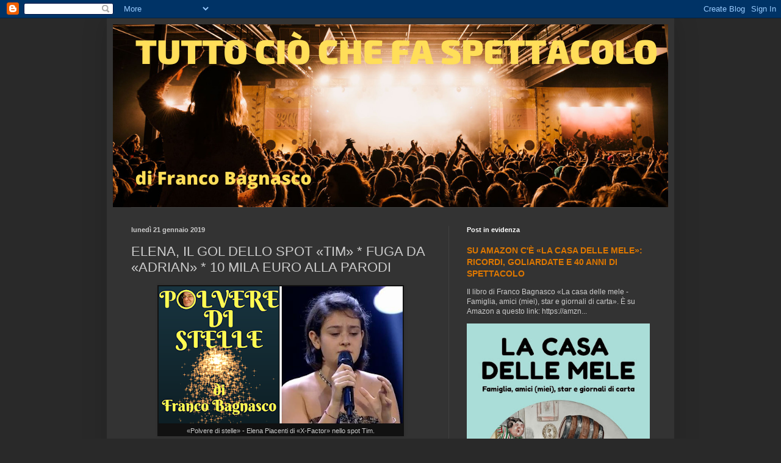

--- FILE ---
content_type: text/html; charset=UTF-8
request_url: https://www.lospettacolodevecontinuare.com/2019/01/adrian-celentano-flop-ascolti-spot-tim.html
body_size: 21794
content:
<!DOCTYPE html>
<html class='v2' dir='ltr' lang='it'>
<head>
<link href='https://www.blogger.com/static/v1/widgets/335934321-css_bundle_v2.css' rel='stylesheet' type='text/css'/>
<meta content='width=1100' name='viewport'/>
<meta content='text/html; charset=UTF-8' http-equiv='Content-Type'/>
<meta content='blogger' name='generator'/>
<link href='https://www.lospettacolodevecontinuare.com/favicon.ico' rel='icon' type='image/x-icon'/>
<link href='https://www.lospettacolodevecontinuare.com/2019/01/adrian-celentano-flop-ascolti-spot-tim.html' rel='canonical'/>
<link rel="alternate" type="application/atom+xml" title="FRANCO BAGNASCO - Atom" href="https://www.lospettacolodevecontinuare.com/feeds/posts/default" />
<link rel="alternate" type="application/rss+xml" title="FRANCO BAGNASCO - RSS" href="https://www.lospettacolodevecontinuare.com/feeds/posts/default?alt=rss" />
<link rel="service.post" type="application/atom+xml" title="FRANCO BAGNASCO - Atom" href="https://www.blogger.com/feeds/4091884250615810122/posts/default" />

<link rel="alternate" type="application/atom+xml" title="FRANCO BAGNASCO - Atom" href="https://www.lospettacolodevecontinuare.com/feeds/9046103441481737690/comments/default" />
<!--Can't find substitution for tag [blog.ieCssRetrofitLinks]-->
<link href='https://blogger.googleusercontent.com/img/b/R29vZ2xl/AVvXsEiPAyFokV5QqvVPIe46rWaCK2qMOgiRwLaMiz0IGBi9iE5a5SQdy5SphN9hwKry75WJD9Jj-CZtYUZmidB_YVB8Q3MljXBEI4cAy9ePhzeaAnQBG30L5RSiS-_uAzMqekuFMFLI9HzlQA/s400/polvere_piacenti.png' rel='image_src'/>
<meta content='Ancora «Polvere di stelle». Oltre ai citati nel titolo, si parla di Paolo Brosio, Morgan, Paolo Del Debbio, Michelle Hunziker e Teocoli.' name='description'/>
<meta content='https://www.lospettacolodevecontinuare.com/2019/01/adrian-celentano-flop-ascolti-spot-tim.html' property='og:url'/>
<meta content='ELENA, IL GOL DELLO SPOT «TIM» * FUGA DA «ADRIAN» * 10 MILA EURO ALLA PARODI' property='og:title'/>
<meta content='Ancora «Polvere di stelle». Oltre ai citati nel titolo, si parla di Paolo Brosio, Morgan, Paolo Del Debbio, Michelle Hunziker e Teocoli.' property='og:description'/>
<meta content='https://blogger.googleusercontent.com/img/b/R29vZ2xl/AVvXsEiPAyFokV5QqvVPIe46rWaCK2qMOgiRwLaMiz0IGBi9iE5a5SQdy5SphN9hwKry75WJD9Jj-CZtYUZmidB_YVB8Q3MljXBEI4cAy9ePhzeaAnQBG30L5RSiS-_uAzMqekuFMFLI9HzlQA/w1200-h630-p-k-no-nu/polvere_piacenti.png' property='og:image'/>
<title>FRANCO BAGNASCO: ELENA, IL GOL DELLO SPOT &#171;TIM&#187; * FUGA DA &#171;ADRIAN&#187; * 10 MILA EURO ALLA PARODI</title>
<style id='page-skin-1' type='text/css'><!--
/*
-----------------------------------------------
Blogger Template Style
Name:     Simple
Designer: Blogger
URL:      www.blogger.com
----------------------------------------------- */
/* Content
----------------------------------------------- */
body {
font: normal normal 12px Arial, Tahoma, Helvetica, FreeSans, sans-serif;
color: #cccccc;
background: #292929 none repeat scroll top left;
padding: 0 40px 40px 40px;
}
html body .region-inner {
min-width: 0;
max-width: 100%;
width: auto;
}
h2 {
font-size: 22px;
}
a:link {
text-decoration:none;
color: #dd7700;
}
a:visited {
text-decoration:none;
color: #cc6600;
}
a:hover {
text-decoration:underline;
color: #cc6600;
}
.body-fauxcolumn-outer .fauxcolumn-inner {
background: transparent none repeat scroll top left;
_background-image: none;
}
.body-fauxcolumn-outer .cap-top {
position: absolute;
z-index: 1;
height: 400px;
width: 100%;
}
.body-fauxcolumn-outer .cap-top .cap-left {
width: 100%;
background: transparent none repeat-x scroll top left;
_background-image: none;
}
.content-outer {
-moz-box-shadow: 0 0 40px rgba(0, 0, 0, .15);
-webkit-box-shadow: 0 0 5px rgba(0, 0, 0, .15);
-goog-ms-box-shadow: 0 0 10px #333333;
box-shadow: 0 0 40px rgba(0, 0, 0, .15);
margin-bottom: 1px;
}
.content-inner {
padding: 10px 10px;
}
.content-inner {
background-color: #333333;
}
/* Header
----------------------------------------------- */
.header-outer {
background: transparent none repeat-x scroll 0 -400px;
_background-image: none;
}
.Header h1 {
font: normal normal 60px Arial, Tahoma, Helvetica, FreeSans, sans-serif;
color: #ffffff;
text-shadow: -1px -1px 1px rgba(0, 0, 0, .2);
}
.Header h1 a {
color: #ffffff;
}
.Header .description {
font-size: 140%;
color: #aaaaaa;
}
.header-inner .Header .titlewrapper {
padding: 22px 30px;
}
.header-inner .Header .descriptionwrapper {
padding: 0 30px;
}
/* Tabs
----------------------------------------------- */
.tabs-inner .section:first-child {
border-top: 1px solid #404040;
}
.tabs-inner .section:first-child ul {
margin-top: -1px;
border-top: 1px solid #404040;
border-left: 0 solid #404040;
border-right: 0 solid #404040;
}
.tabs-inner .widget ul {
background: #222222 none repeat-x scroll 0 -800px;
_background-image: none;
border-bottom: 1px solid #404040;
margin-top: 0;
margin-left: -30px;
margin-right: -30px;
}
.tabs-inner .widget li a {
display: inline-block;
padding: .6em 1em;
font: normal normal 14px Arial, Tahoma, Helvetica, FreeSans, sans-serif;
color: #999999;
border-left: 1px solid #333333;
border-right: 0 solid #404040;
}
.tabs-inner .widget li:first-child a {
border-left: none;
}
.tabs-inner .widget li.selected a, .tabs-inner .widget li a:hover {
color: #ffffff;
background-color: #000000;
text-decoration: none;
}
/* Columns
----------------------------------------------- */
.main-outer {
border-top: 0 solid #404040;
}
.fauxcolumn-left-outer .fauxcolumn-inner {
border-right: 1px solid #404040;
}
.fauxcolumn-right-outer .fauxcolumn-inner {
border-left: 1px solid #404040;
}
/* Headings
----------------------------------------------- */
div.widget > h2,
div.widget h2.title {
margin: 0 0 1em 0;
font: normal bold 11px Arial, Tahoma, Helvetica, FreeSans, sans-serif;
color: #ffffff;
}
/* Widgets
----------------------------------------------- */
.widget .zippy {
color: #999999;
text-shadow: 2px 2px 1px rgba(0, 0, 0, .1);
}
.widget .popular-posts ul {
list-style: none;
}
/* Posts
----------------------------------------------- */
h2.date-header {
font: normal bold 11px Arial, Tahoma, Helvetica, FreeSans, sans-serif;
}
.date-header span {
background-color: transparent;
color: #cccccc;
padding: inherit;
letter-spacing: inherit;
margin: inherit;
}
.main-inner {
padding-top: 30px;
padding-bottom: 30px;
}
.main-inner .column-center-inner {
padding: 0 15px;
}
.main-inner .column-center-inner .section {
margin: 0 15px;
}
.post {
margin: 0 0 25px 0;
}
h3.post-title, .comments h4 {
font: normal normal 22px Arial, Tahoma, Helvetica, FreeSans, sans-serif;
margin: .75em 0 0;
}
.post-body {
font-size: 110%;
line-height: 1.4;
position: relative;
}
.post-body img, .post-body .tr-caption-container, .Profile img, .Image img,
.BlogList .item-thumbnail img {
padding: 0;
background: #111111;
border: 1px solid #111111;
-moz-box-shadow: 1px 1px 5px rgba(0, 0, 0, .1);
-webkit-box-shadow: 1px 1px 5px rgba(0, 0, 0, .1);
box-shadow: 1px 1px 5px rgba(0, 0, 0, .1);
}
.post-body img, .post-body .tr-caption-container {
padding: 1px;
}
.post-body .tr-caption-container {
color: #cccccc;
}
.post-body .tr-caption-container img {
padding: 0;
background: transparent;
border: none;
-moz-box-shadow: 0 0 0 rgba(0, 0, 0, .1);
-webkit-box-shadow: 0 0 0 rgba(0, 0, 0, .1);
box-shadow: 0 0 0 rgba(0, 0, 0, .1);
}
.post-header {
margin: 0 0 1.5em;
line-height: 1.6;
font-size: 90%;
}
.post-footer {
margin: 20px -2px 0;
padding: 5px 10px;
color: #888888;
background-color: #303030;
border-bottom: 1px solid #444444;
line-height: 1.6;
font-size: 90%;
}
#comments .comment-author {
padding-top: 1.5em;
border-top: 1px solid #404040;
background-position: 0 1.5em;
}
#comments .comment-author:first-child {
padding-top: 0;
border-top: none;
}
.avatar-image-container {
margin: .2em 0 0;
}
#comments .avatar-image-container img {
border: 1px solid #111111;
}
/* Comments
----------------------------------------------- */
.comments .comments-content .icon.blog-author {
background-repeat: no-repeat;
background-image: url([data-uri]);
}
.comments .comments-content .loadmore a {
border-top: 1px solid #999999;
border-bottom: 1px solid #999999;
}
.comments .comment-thread.inline-thread {
background-color: #303030;
}
.comments .continue {
border-top: 2px solid #999999;
}
/* Accents
---------------------------------------------- */
.section-columns td.columns-cell {
border-left: 1px solid #404040;
}
.blog-pager {
background: transparent none no-repeat scroll top center;
}
.blog-pager-older-link, .home-link,
.blog-pager-newer-link {
background-color: #333333;
padding: 5px;
}
.footer-outer {
border-top: 0 dashed #bbbbbb;
}
/* Mobile
----------------------------------------------- */
body.mobile  {
background-size: auto;
}
.mobile .body-fauxcolumn-outer {
background: transparent none repeat scroll top left;
}
.mobile .body-fauxcolumn-outer .cap-top {
background-size: 100% auto;
}
.mobile .content-outer {
-webkit-box-shadow: 0 0 3px rgba(0, 0, 0, .15);
box-shadow: 0 0 3px rgba(0, 0, 0, .15);
}
.mobile .tabs-inner .widget ul {
margin-left: 0;
margin-right: 0;
}
.mobile .post {
margin: 0;
}
.mobile .main-inner .column-center-inner .section {
margin: 0;
}
.mobile .date-header span {
padding: 0.1em 10px;
margin: 0 -10px;
}
.mobile h3.post-title {
margin: 0;
}
.mobile .blog-pager {
background: transparent none no-repeat scroll top center;
}
.mobile .footer-outer {
border-top: none;
}
.mobile .main-inner, .mobile .footer-inner {
background-color: #333333;
}
.mobile-index-contents {
color: #cccccc;
}
.mobile-link-button {
background-color: #dd7700;
}
.mobile-link-button a:link, .mobile-link-button a:visited {
color: #ffffff;
}
.mobile .tabs-inner .section:first-child {
border-top: none;
}
.mobile .tabs-inner .PageList .widget-content {
background-color: #000000;
color: #ffffff;
border-top: 1px solid #404040;
border-bottom: 1px solid #404040;
}
.mobile .tabs-inner .PageList .widget-content .pagelist-arrow {
border-left: 1px solid #404040;
}

--></style>
<style id='template-skin-1' type='text/css'><!--
body {
min-width: 930px;
}
.content-outer, .content-fauxcolumn-outer, .region-inner {
min-width: 930px;
max-width: 930px;
_width: 930px;
}
.main-inner .columns {
padding-left: 0px;
padding-right: 360px;
}
.main-inner .fauxcolumn-center-outer {
left: 0px;
right: 360px;
/* IE6 does not respect left and right together */
_width: expression(this.parentNode.offsetWidth -
parseInt("0px") -
parseInt("360px") + 'px');
}
.main-inner .fauxcolumn-left-outer {
width: 0px;
}
.main-inner .fauxcolumn-right-outer {
width: 360px;
}
.main-inner .column-left-outer {
width: 0px;
right: 100%;
margin-left: -0px;
}
.main-inner .column-right-outer {
width: 360px;
margin-right: -360px;
}
#layout {
min-width: 0;
}
#layout .content-outer {
min-width: 0;
width: 800px;
}
#layout .region-inner {
min-width: 0;
width: auto;
}
body#layout div.add_widget {
padding: 8px;
}
body#layout div.add_widget a {
margin-left: 32px;
}
--></style>
<link href='https://www.blogger.com/dyn-css/authorization.css?targetBlogID=4091884250615810122&amp;zx=509cf756-707e-4d9a-a474-a2903b62997e' media='none' onload='if(media!=&#39;all&#39;)media=&#39;all&#39;' rel='stylesheet'/><noscript><link href='https://www.blogger.com/dyn-css/authorization.css?targetBlogID=4091884250615810122&amp;zx=509cf756-707e-4d9a-a474-a2903b62997e' rel='stylesheet'/></noscript>
<meta name='google-adsense-platform-account' content='ca-host-pub-1556223355139109'/>
<meta name='google-adsense-platform-domain' content='blogspot.com'/>

<!-- data-ad-client=ca-pub-6781193224070930 -->

</head>
<body class='loading variant-dark'>
<div class='navbar section' id='navbar' name='Navbar'><div class='widget Navbar' data-version='1' id='Navbar1'><script type="text/javascript">
    function setAttributeOnload(object, attribute, val) {
      if(window.addEventListener) {
        window.addEventListener('load',
          function(){ object[attribute] = val; }, false);
      } else {
        window.attachEvent('onload', function(){ object[attribute] = val; });
      }
    }
  </script>
<div id="navbar-iframe-container"></div>
<script type="text/javascript" src="https://apis.google.com/js/platform.js"></script>
<script type="text/javascript">
      gapi.load("gapi.iframes:gapi.iframes.style.bubble", function() {
        if (gapi.iframes && gapi.iframes.getContext) {
          gapi.iframes.getContext().openChild({
              url: 'https://www.blogger.com/navbar/4091884250615810122?po\x3d9046103441481737690\x26origin\x3dhttps://www.lospettacolodevecontinuare.com',
              where: document.getElementById("navbar-iframe-container"),
              id: "navbar-iframe"
          });
        }
      });
    </script><script type="text/javascript">
(function() {
var script = document.createElement('script');
script.type = 'text/javascript';
script.src = '//pagead2.googlesyndication.com/pagead/js/google_top_exp.js';
var head = document.getElementsByTagName('head')[0];
if (head) {
head.appendChild(script);
}})();
</script>
</div></div>
<div class='body-fauxcolumns'>
<div class='fauxcolumn-outer body-fauxcolumn-outer'>
<div class='cap-top'>
<div class='cap-left'></div>
<div class='cap-right'></div>
</div>
<div class='fauxborder-left'>
<div class='fauxborder-right'></div>
<div class='fauxcolumn-inner'>
</div>
</div>
<div class='cap-bottom'>
<div class='cap-left'></div>
<div class='cap-right'></div>
</div>
</div>
</div>
<div class='content'>
<div class='content-fauxcolumns'>
<div class='fauxcolumn-outer content-fauxcolumn-outer'>
<div class='cap-top'>
<div class='cap-left'></div>
<div class='cap-right'></div>
</div>
<div class='fauxborder-left'>
<div class='fauxborder-right'></div>
<div class='fauxcolumn-inner'>
</div>
</div>
<div class='cap-bottom'>
<div class='cap-left'></div>
<div class='cap-right'></div>
</div>
</div>
</div>
<div class='content-outer'>
<div class='content-cap-top cap-top'>
<div class='cap-left'></div>
<div class='cap-right'></div>
</div>
<div class='fauxborder-left content-fauxborder-left'>
<div class='fauxborder-right content-fauxborder-right'></div>
<div class='content-inner'>
<header>
<div class='header-outer'>
<div class='header-cap-top cap-top'>
<div class='cap-left'></div>
<div class='cap-right'></div>
</div>
<div class='fauxborder-left header-fauxborder-left'>
<div class='fauxborder-right header-fauxborder-right'></div>
<div class='region-inner header-inner'>
<div class='header section' id='header' name='Intestazione'><div class='widget Header' data-version='1' id='Header1'>
<div id='header-inner'>
<a href='https://www.lospettacolodevecontinuare.com/' style='display: block'>
<img alt='FRANCO BAGNASCO' height='300px; ' id='Header1_headerimg' src='https://blogger.googleusercontent.com/img/b/R29vZ2xl/AVvXsEjz6ZKwAYdjBylTj7MVyS0NnSDZCEy8Y1B1l5Oa0BCizR4ZQfKinv7B7M672x-Fsd836dZEvfH6Cm-Eq3rNeXILjs68MosQ7Qg8RoWxwgN8q0OBO_x1LvQyKeS8N9zK0-l1dokXSb92zg/s930/TUTTO+CIO%25CC%2580+CHE+FA+SPETTACOLO.png' style='display: block' width='930px; '/>
</a>
</div>
</div></div>
</div>
</div>
<div class='header-cap-bottom cap-bottom'>
<div class='cap-left'></div>
<div class='cap-right'></div>
</div>
</div>
</header>
<div class='tabs-outer'>
<div class='tabs-cap-top cap-top'>
<div class='cap-left'></div>
<div class='cap-right'></div>
</div>
<div class='fauxborder-left tabs-fauxborder-left'>
<div class='fauxborder-right tabs-fauxborder-right'></div>
<div class='region-inner tabs-inner'>
<div class='tabs no-items section' id='crosscol' name='Multi-colonne'></div>
<div class='tabs no-items section' id='crosscol-overflow' name='Cross-Column 2'></div>
</div>
</div>
<div class='tabs-cap-bottom cap-bottom'>
<div class='cap-left'></div>
<div class='cap-right'></div>
</div>
</div>
<div class='main-outer'>
<div class='main-cap-top cap-top'>
<div class='cap-left'></div>
<div class='cap-right'></div>
</div>
<div class='fauxborder-left main-fauxborder-left'>
<div class='fauxborder-right main-fauxborder-right'></div>
<div class='region-inner main-inner'>
<div class='columns fauxcolumns'>
<div class='fauxcolumn-outer fauxcolumn-center-outer'>
<div class='cap-top'>
<div class='cap-left'></div>
<div class='cap-right'></div>
</div>
<div class='fauxborder-left'>
<div class='fauxborder-right'></div>
<div class='fauxcolumn-inner'>
</div>
</div>
<div class='cap-bottom'>
<div class='cap-left'></div>
<div class='cap-right'></div>
</div>
</div>
<div class='fauxcolumn-outer fauxcolumn-left-outer'>
<div class='cap-top'>
<div class='cap-left'></div>
<div class='cap-right'></div>
</div>
<div class='fauxborder-left'>
<div class='fauxborder-right'></div>
<div class='fauxcolumn-inner'>
</div>
</div>
<div class='cap-bottom'>
<div class='cap-left'></div>
<div class='cap-right'></div>
</div>
</div>
<div class='fauxcolumn-outer fauxcolumn-right-outer'>
<div class='cap-top'>
<div class='cap-left'></div>
<div class='cap-right'></div>
</div>
<div class='fauxborder-left'>
<div class='fauxborder-right'></div>
<div class='fauxcolumn-inner'>
</div>
</div>
<div class='cap-bottom'>
<div class='cap-left'></div>
<div class='cap-right'></div>
</div>
</div>
<!-- corrects IE6 width calculation -->
<div class='columns-inner'>
<div class='column-center-outer'>
<div class='column-center-inner'>
<div class='main section' id='main' name='Principale'><div class='widget Blog' data-version='1' id='Blog1'>
<div class='blog-posts hfeed'>

          <div class="date-outer">
        
<h2 class='date-header'><span>lunedì 21 gennaio 2019</span></h2>

          <div class="date-posts">
        
<div class='post-outer'>
<div class='post hentry uncustomized-post-template' itemprop='blogPost' itemscope='itemscope' itemtype='http://schema.org/BlogPosting'>
<meta content='https://blogger.googleusercontent.com/img/b/R29vZ2xl/AVvXsEiPAyFokV5QqvVPIe46rWaCK2qMOgiRwLaMiz0IGBi9iE5a5SQdy5SphN9hwKry75WJD9Jj-CZtYUZmidB_YVB8Q3MljXBEI4cAy9ePhzeaAnQBG30L5RSiS-_uAzMqekuFMFLI9HzlQA/s400/polvere_piacenti.png' itemprop='image_url'/>
<meta content='4091884250615810122' itemprop='blogId'/>
<meta content='9046103441481737690' itemprop='postId'/>
<a name='9046103441481737690'></a>
<h3 class='post-title entry-title' itemprop='name'>
ELENA, IL GOL DELLO SPOT &#171;TIM&#187; * FUGA DA &#171;ADRIAN&#187; * 10 MILA EURO ALLA PARODI
</h3>
<div class='post-header'>
<div class='post-header-line-1'></div>
</div>
<div class='post-body entry-content' id='post-body-9046103441481737690' itemprop='articleBody'>
<div dir="ltr" style="text-align: left;" trbidi="on">
<table align="center" cellpadding="0" cellspacing="0" class="tr-caption-container" style="margin-left: auto; margin-right: auto; text-align: center;"><tbody>
<tr><td style="text-align: center;"><a href="https://blogger.googleusercontent.com/img/b/R29vZ2xl/AVvXsEiPAyFokV5QqvVPIe46rWaCK2qMOgiRwLaMiz0IGBi9iE5a5SQdy5SphN9hwKry75WJD9Jj-CZtYUZmidB_YVB8Q3MljXBEI4cAy9ePhzeaAnQBG30L5RSiS-_uAzMqekuFMFLI9HzlQA/s1600/polvere_piacenti.png" style="margin-left: auto; margin-right: auto;"><img border="0" data-original-height="720" data-original-width="1280" height="225" src="https://blogger.googleusercontent.com/img/b/R29vZ2xl/AVvXsEiPAyFokV5QqvVPIe46rWaCK2qMOgiRwLaMiz0IGBi9iE5a5SQdy5SphN9hwKry75WJD9Jj-CZtYUZmidB_YVB8Q3MljXBEI4cAy9ePhzeaAnQBG30L5RSiS-_uAzMqekuFMFLI9HzlQA/s400/polvere_piacenti.png" width="400" /></a></td></tr>
<tr><td class="tr-caption" style="text-align: center;">&#171;Polvere di stelle&#187; - Elena Piacenti di &#171;X-Factor&#187; nello spot Tim.</td></tr>
</tbody></table>
<span style="font-size: large;">Bisogna fare i complimenti ai creativi di <b>Tim</b>, che hanno centrato uno stupendo spot istituzionale sul brand dell'azienda. Dura un minuto, l'animazione è sognante, e la musica scelta una vera sassata nel cuore: &#171;Io che amo solo te&#187; di Sergio Endrigo, cantata dalla diciottenne <b>Elena Piacenti</b> a &#171;X-Factor&#187;. Un vero, emozionante tonico fra i palinsesti. È anche qui sotto, da ascoltare più volte al giorno, consiglia il medico.</span><br />
<span style="font-size: large;"><br /></span>
<div class="separator" style="clear: both; text-align: center;">
<iframe allowfullscreen="" class="YOUTUBE-iframe-video" data-thumbnail-src="https://i.ytimg.com/vi/y_Dk-47bxXE/0.jpg" frameborder="0" height="266" src="https://www.youtube.com/embed/y_Dk-47bxXE?feature=player_embedded" width="320"></iframe></div>
<span style="font-size: large;"><br /></span>
<table cellpadding="0" cellspacing="0" class="tr-caption-container" style="float: left; margin-right: 1em; text-align: left;"><tbody>
<tr><td style="text-align: center;"><a href="https://blogger.googleusercontent.com/img/b/R29vZ2xl/AVvXsEhtkDr99qpMkTGUcoudrBzOaoAY1piEXUAdxFBxVpoUZyafbub3tSs0Rf40a1Dm5y-L9RrMhcHqdEoHJ7uQkaDuropKIwMwIfHgUUaGv_lfZzKbkSxDsznV7LIWY2vDPE_xBbezVjKpBw/s1600/adriano_celentano.jpg" style="clear: left; margin-bottom: 1em; margin-left: auto; margin-right: auto;"><img border="0" data-original-height="382" data-original-width="576" height="132" src="https://blogger.googleusercontent.com/img/b/R29vZ2xl/AVvXsEhtkDr99qpMkTGUcoudrBzOaoAY1piEXUAdxFBxVpoUZyafbub3tSs0Rf40a1Dm5y-L9RrMhcHqdEoHJ7uQkaDuropKIwMwIfHgUUaGv_lfZzKbkSxDsznV7LIWY2vDPE_xBbezVjKpBw/s200/adriano_celentano.jpg" width="200" /></a></td></tr>
<tr><td class="tr-caption" style="text-align: center;">Adriano Celentano.</td></tr>
</tbody></table>
<span style="font-size: large;">Stasera parte <b>&#171;Adrian&#187;</b>, e a Mediaset la paura fa 90. Forse 98. Come hanno rivelato TvBlog e il Corriere della sera, <b>Michelle Hunziker</b> e <b>Teo Teocoli</b>, vista la perenne assenza di <b>Adriano</b>&nbsp;<b>Celentano&nbsp;</b>dal luogo delle prove, hanno abbandonato il campo subodorando forse il possibile flop. Sarebbero rimasti nel progetto soltanto <b>Ambra Angiolini</b> e <b>Nino Frassica</b>, i quali però avrebbero dovuto entrare dalla terza puntata. Insomma, pare che il problema di &#171;Adrian&#187; sia proprio &#171;Adrian&#187;.</span><br />
<span style="font-size: large;"><br /></span>
<table cellpadding="0" cellspacing="0" class="tr-caption-container" style="float: right; margin-left: 1em; text-align: right;"><tbody>
<tr><td style="text-align: center;"><a href="https://blogger.googleusercontent.com/img/b/R29vZ2xl/AVvXsEgqhGIUig81Pc2Pi_CRFxj1ebGp4iNcrgGbCdrubXE3BluKugRxNtpc7sW7UvFMhqc3wQXeZiWleMLAeOmV3Zwk2773SBojJ0zVyLAYf2uF5q7CqTEuH174_5LcbC7G0TEeCSrVC4FBjQ/s1600/paolo_del_debbio.jpg" style="clear: right; margin-bottom: 1em; margin-left: auto; margin-right: auto;"><img border="0" data-original-height="417" data-original-width="610" height="136" src="https://blogger.googleusercontent.com/img/b/R29vZ2xl/AVvXsEgqhGIUig81Pc2Pi_CRFxj1ebGp4iNcrgGbCdrubXE3BluKugRxNtpc7sW7UvFMhqc3wQXeZiWleMLAeOmV3Zwk2773SBojJ0zVyLAYf2uF5q7CqTEuH174_5LcbC7G0TEeCSrVC4FBjQ/s200/paolo_del_debbio.jpg" width="200" /></a></td></tr>
<tr><td class="tr-caption" style="text-align: center;">Paolo Del Debbio.</td></tr>
</tbody></table>
<span style="font-size: large;">Il ruvido <b>Paolo Del Debbio</b> è in rampa di lancio per tornare nell'informazione del Biscione dopo essere stato tolto di mezzo (a quanto si dice) su ordine di <b>Silvio Berlusconi</b> perché col suo talk troppo populista avrebbe portato in passato troppi voti a <b>Matteo Salvini</b>. Il problema è che fa ascolti, quindi fa comodo per l'audience. Quindi ritorna, ma in versione meno battagliera, per portare acqua al mulino di Silvio, che ha appena annunciato la propria candidatura alle Elezioni Europee, avallando indirettamente le indiscrezioni delle scorse settimane.</span><br />
<span style="font-size: large;"><br /></span>
<table cellpadding="0" cellspacing="0" class="tr-caption-container" style="float: left; margin-right: 1em; text-align: left;"><tbody>
<tr><td style="text-align: center;"><a href="https://blogger.googleusercontent.com/img/b/R29vZ2xl/AVvXsEgZv3Eabc2aovruxw61nwirb5FUUoZsMxN4dfDbdrv1jICPXfdqdBXWDwv0PZCGIRm5QkFnDbJw1u6ehvnYIy2rsZugQJBcMIuEcxA1aqofeZpBcikL9IOFa-qLE-VbQtmKb9_1kjAyJg/s1600/gerry_scotti.jpg" style="clear: left; margin-bottom: 1em; margin-left: auto; margin-right: auto;"><img border="0" data-original-height="902" data-original-width="990" height="181" src="https://blogger.googleusercontent.com/img/b/R29vZ2xl/AVvXsEgZv3Eabc2aovruxw61nwirb5FUUoZsMxN4dfDbdrv1jICPXfdqdBXWDwv0PZCGIRm5QkFnDbJw1u6ehvnYIy2rsZugQJBcMIuEcxA1aqofeZpBcikL9IOFa-qLE-VbQtmKb9_1kjAyJg/s200/gerry_scotti.jpg" width="200" /></a></td></tr>
<tr><td class="tr-caption" style="text-align: center;">Gerry Scotti.</td></tr>
</tbody></table>
<span style="font-size: large;">Giovedì prossimo <b>Gerry Scotti</b> riceverà la cittadinanza onoraria di Canneto Pavese, piccolo comune dell'Oltrepò Pavese dove ha sede l'azienda Giorgi, con la quale il conduttore ha realizzato una selezione di vini che portano il suo nome.&nbsp;</span><br />
<span style="font-size: large;">L'idea non è nuova perché l'estate scorsa il vicino comune di Golferenzo aveva attribuito lo stesso riconoscimento anche a un altro artista, <b>Al Bano</b>, che si era prestato a cantare in dialetto pavese <a href="https://routenote.com/r/beagles/5051813404887" target="_blank">&#171;Mai bei (la tersa gamba)&#187;</a> un celebre brano dei localissimi <b><a href="https://www.facebook.com/ibeagles/" target="_blank">Beagles</a></b>.</span><br />
<span style="font-size: large;"><br /></span>
<table cellpadding="0" cellspacing="0" class="tr-caption-container" style="float: right; margin-left: 1em; text-align: right;"><tbody>
<tr><td style="text-align: center;"><a href="https://blogger.googleusercontent.com/img/b/R29vZ2xl/AVvXsEgIhs2x7lIl2OsoanVxqIHOsI6Z6cfbG0mg6WCZE5c0mQhF8pCRV0UdQ2ZmP1V5rigMUL6JO1ZjPC7cysJpupHY-17ZNqXiPlv7d6oG561TJbuHyP_ptk3RiJ_JwXUKhxp8qLGZ0klIqw/s1600/paolo_brosio.jpg" style="clear: right; margin-bottom: 1em; margin-left: auto; margin-right: auto;"><img border="0" data-original-height="864" data-original-width="656" height="200" src="https://blogger.googleusercontent.com/img/b/R29vZ2xl/AVvXsEgIhs2x7lIl2OsoanVxqIHOsI6Z6cfbG0mg6WCZE5c0mQhF8pCRV0UdQ2ZmP1V5rigMUL6JO1ZjPC7cysJpupHY-17ZNqXiPlv7d6oG561TJbuHyP_ptk3RiJ_JwXUKhxp8qLGZ0klIqw/s200/paolo_brosio.jpg" width="151" /></a></td></tr>
<tr><td class="tr-caption" style="text-align: center;">Paolo Brosio.</td></tr>
</tbody></table>
<span style="font-size: large;">Occhio a </span><b style="font-size: x-large;">Paolo Brosio</b><span style="font-size: large;">, che dopo le dissolutezze e la conversione religiosa, ora torna sulla via dello spettacolo leggero in versione fifty-fifty partecipando all'&#171;Isola dei famosi&#187;, al via il 24 gennaio su Canale 5.&nbsp;</span><span style="font-size: large;">Se se la giocherà bene, l'astuto e simpatico giornalista può benissimo vincere. Segnatevelo da qualche parte perché non lo ripeterò. Forse.</span><br />
<span style="font-size: large;"><br /></span>
<table cellpadding="0" cellspacing="0" class="tr-caption-container" style="float: left; margin-right: 1em; text-align: left;"><tbody>
<tr><td style="text-align: center;"><a href="https://blogger.googleusercontent.com/img/b/R29vZ2xl/AVvXsEjUgXkGU9-fMs_3-RMh-cTy0WOWvG9QuA9Z8jeliyqujz8IPk26NTuep8m2NChTUciq8VgqSjj0O8lBeuEtC0TYgo3eqyAv1UP2Cncb4bR78W8DOQuYP_iUvWrtVQpd7X8II0shHskiSw/s1600/cristina_parodi.jpg" style="clear: left; margin-bottom: 1em; margin-left: auto; margin-right: auto;"><img border="0" data-original-height="694" data-original-width="1217" height="113" src="https://blogger.googleusercontent.com/img/b/R29vZ2xl/AVvXsEjUgXkGU9-fMs_3-RMh-cTy0WOWvG9QuA9Z8jeliyqujz8IPk26NTuep8m2NChTUciq8VgqSjj0O8lBeuEtC0TYgo3eqyAv1UP2Cncb4bR78W8DOQuYP_iUvWrtVQpd7X8II0shHskiSw/s200/cristina_parodi.jpg" width="200" /></a></td></tr>
<tr><td class="tr-caption" style="text-align: center;">Cristina Parodi.</td></tr>
</tbody></table>
<span style="font-size: large;">Come racconta La Verità, l'Anas ha ingaggiato <b>Cristina Parodi</b> per condurre la mai abbastanza sottovalutata &#171;Festa del Cantoniere&#187;, che ha visto sul palco anche il Ministro <b>Danilo Toninelli</b>.&nbsp;</span><br />
<span style="font-size: large;">Il cachet della giornalista e moglie di <b>Giorgio Gori</b> sarebbe stato di ben 10.000 euro. &#171;Soldi ben spesi&#187;, risponde Anas.</span><br />
<span style="font-size: large;"><br /></span>
<table cellpadding="0" cellspacing="0" class="tr-caption-container" style="float: right; margin-left: 1em; text-align: right;"><tbody>
<tr><td style="text-align: center;"><a href="https://blogger.googleusercontent.com/img/b/R29vZ2xl/AVvXsEiYvq_pdVx_mp5MqWxI45PLciN1vKn9vnfn6ehydgCnkz9yuz8o6bs4h897uIVHW9OBIUh3l22iPdPdEaVMhUpCAt_zt-oaZFuVEtmh8o6ydx9h-0VKYg3G4abxOTLGoLwmgteLHaBMZw/s1600/morgan.jpg" style="clear: right; margin-bottom: 1em; margin-left: auto; margin-right: auto;"><img border="0" data-original-height="443" data-original-width="593" height="149" src="https://blogger.googleusercontent.com/img/b/R29vZ2xl/AVvXsEiYvq_pdVx_mp5MqWxI45PLciN1vKn9vnfn6ehydgCnkz9yuz8o6bs4h897uIVHW9OBIUh3l22iPdPdEaVMhUpCAt_zt-oaZFuVEtmh8o6ydx9h-0VKYg3G4abxOTLGoLwmgteLHaBMZw/s200/morgan.jpg" width="200" /></a></td></tr>
<tr><td class="tr-caption" style="text-align: center;">Morgan.</td></tr>
</tbody></table>
<span style="font-size: large;">Per far parlare i giornali e stuzzicare il pubblico, <b>Carlo Freccero</b>, appena insediatosi come direttore di Raidue, dice di voler portare l'ex coppia <b>Asia Argento </b>e<b> Morgan</b> (già sacrificati da Sky per motivi diversi) sullo scranno di giudici di &#171;The Voice&#187;. Con Morgan avrebbe già chiuso il contratto, con l'altra no.&nbsp;</span><br />
<span style="font-size: large;">In prospettiva saranno più i guai che l'audience, forse, ma Freccy si rivela il solito, vecchio furbacchione.</span><br />
<div class="separator" style="clear: both; text-align: center;"><iframe allowfullscreen="" class="BLOG_video_class" height="266" src="https://www.youtube.com/embed/lbeummeGQdk" width="320" youtube-src-id="lbeummeGQdk"></iframe></div>
</div>
<div style='clear: both;'></div>
</div>
<div class='post-footer'>
<div class='post-footer-line post-footer-line-1'>
<span class='post-author vcard'>
Pubblicato da
<span class='fn' itemprop='author' itemscope='itemscope' itemtype='http://schema.org/Person'>
<meta content='https://www.blogger.com/profile/01478062948049310338' itemprop='url'/>
<a class='g-profile' href='https://www.blogger.com/profile/01478062948049310338' rel='author' title='author profile'>
<span itemprop='name'>Franco Bagnasco</span>
</a>
</span>
</span>
<span class='post-timestamp'>
</span>
<span class='post-comment-link'>
</span>
<span class='post-icons'>
<span class='item-control blog-admin pid-1596477256'>
<a href='https://www.blogger.com/post-edit.g?blogID=4091884250615810122&postID=9046103441481737690&from=pencil' title='Modifica post'>
<img alt='' class='icon-action' height='18' src='https://resources.blogblog.com/img/icon18_edit_allbkg.gif' width='18'/>
</a>
</span>
</span>
<div class='post-share-buttons goog-inline-block'>
<a class='goog-inline-block share-button sb-email' href='https://www.blogger.com/share-post.g?blogID=4091884250615810122&postID=9046103441481737690&target=email' target='_blank' title='Invia tramite email'><span class='share-button-link-text'>Invia tramite email</span></a><a class='goog-inline-block share-button sb-blog' href='https://www.blogger.com/share-post.g?blogID=4091884250615810122&postID=9046103441481737690&target=blog' onclick='window.open(this.href, "_blank", "height=270,width=475"); return false;' target='_blank' title='Postalo sul blog'><span class='share-button-link-text'>Postalo sul blog</span></a><a class='goog-inline-block share-button sb-twitter' href='https://www.blogger.com/share-post.g?blogID=4091884250615810122&postID=9046103441481737690&target=twitter' target='_blank' title='Condividi su X'><span class='share-button-link-text'>Condividi su X</span></a><a class='goog-inline-block share-button sb-facebook' href='https://www.blogger.com/share-post.g?blogID=4091884250615810122&postID=9046103441481737690&target=facebook' onclick='window.open(this.href, "_blank", "height=430,width=640"); return false;' target='_blank' title='Condividi su Facebook'><span class='share-button-link-text'>Condividi su Facebook</span></a><a class='goog-inline-block share-button sb-pinterest' href='https://www.blogger.com/share-post.g?blogID=4091884250615810122&postID=9046103441481737690&target=pinterest' target='_blank' title='Condividi su Pinterest'><span class='share-button-link-text'>Condividi su Pinterest</span></a>
</div>
</div>
<div class='post-footer-line post-footer-line-2'>
<span class='post-labels'>
Etichette:
<a href='https://www.lospettacolodevecontinuare.com/search/label/dietro%20le%20quinte' rel='tag'>dietro le quinte</a>,
<a href='https://www.lospettacolodevecontinuare.com/search/label/polvere%20di%20stelle' rel='tag'>polvere di stelle</a>,
<a href='https://www.lospettacolodevecontinuare.com/search/label/spettacolo' rel='tag'>spettacolo</a>
</span>
</div>
<div class='post-footer-line post-footer-line-3'>
<span class='post-location'>
</span>
</div>
</div>
</div>
<div class='comments' id='comments'>
<a name='comments'></a>
</div>
</div>

        </div></div>
      
</div>
<div class='blog-pager' id='blog-pager'>
<span id='blog-pager-newer-link'>
<a class='blog-pager-newer-link' href='https://www.lospettacolodevecontinuare.com/2019/01/adrian-celentano-ascolti-critiche-commenti.html' id='Blog1_blog-pager-newer-link' title='Post più recente'>Post più recente</a>
</span>
<span id='blog-pager-older-link'>
<a class='blog-pager-older-link' href='https://www.lospettacolodevecontinuare.com/2019/01/lele-mora-rom-champagne-milano-derubato-satira.html' id='Blog1_blog-pager-older-link' title='Post più vecchio'>Post più vecchio</a>
</span>
<a class='home-link' href='https://www.lospettacolodevecontinuare.com/'>Home page</a>
</div>
<div class='clear'></div>
<div class='post-feeds'>
</div>
</div><div class='widget HTML' data-version='1' id='HTML8'>
<div class='widget-content'>
<amp-auto-ads type="adsense"
              data-ad-client="ca-pub-6781193224070930">
</amp-auto-ads>
</div>
<div class='clear'></div>
</div><div class='widget HTML' data-version='1' id='HTML10'>
<div class='widget-content'>
<script async custom-element="amp-auto-ads"
        src="https://cdn.ampproject.org/v0/amp-auto-ads-0.1.js">
</script>
</div>
<div class='clear'></div>
</div><div class='widget HTML' data-version='1' id='HTML6'>
<div class='widget-content'>
<script async src="//pagead2.googlesyndication.com/pagead/js/adsbygoogle.js"></script>
<script>
     (adsbygoogle = window.adsbygoogle || []).push({
          google_ad_client: "ca-pub-6781193224070930",
          enable_page_level_ads: true
     });
</script>
</div>
<div class='clear'></div>
</div><div class='widget PopularPosts' data-version='1' id='PopularPosts1'>
<h2>Post più popolari</h2>
<div class='widget-content popular-posts'>
<ul>
<li>
<div class='item-content'>
<div class='item-thumbnail'>
<a href='https://www.lospettacolodevecontinuare.com/2010/09/laura-chiatti-contro-fabri-fibra-e.html' target='_blank'>
<img alt='' border='0' src='https://blogger.googleusercontent.com/img/b/R29vZ2xl/AVvXsEj7_09fXrYO1ytcM-ZUuhZjWQWNSJDLexWEGyI40fsYjcDh_nRzABgdywRprvuN38hUTShSTL7EiqQouTWHI-_XbqafZIoyGoIWAYp1Em0aoC4iF3Jsv2aDN9LFovMfNEYnhAie0Jk2mg/w72-h72-p-k-no-nu/Laura_Chiatti.jpg'/>
</a>
</div>
<div class='item-title'><a href='https://www.lospettacolodevecontinuare.com/2010/09/laura-chiatti-contro-fabri-fibra-e.html'>LAURA CHIATTI CONTRO FABRI FIBRA * &#171;È TUTTO IN MANO AGLI AVVOCATI&#187;</a></div>
<div class='item-snippet'>      Laura Chiatti  è ai ferri corti con Fabri Fibra . Dopo che il rapper ha pubblicato il brano &#171;Vip in trip&#187; , con un testo che si riferi...</div>
</div>
<div style='clear: both;'></div>
</li>
<li>
<div class='item-content'>
<div class='item-thumbnail'>
<a href='https://www.lospettacolodevecontinuare.com/2014/11/raffaella-parvolo-sosia-della-fico.html' target='_blank'>
<img alt='' border='0' src='https://blogger.googleusercontent.com/img/b/R29vZ2xl/AVvXsEiAPUT_SPkN5tmko2MojJ3FUtP1MlPJq7XKJDe_rxrDvjGypewGhNQ8VTEJAHVKkC52WYE1pYdt9Uu_8cYxOP7SggZPn7KTXds1emepH9nfvRpcPCe__BStFLFaqvS5MmqlGHGtakC05A/w72-h72-p-k-no-nu/10658831_1008702979155786_7179680989401227860_o.jpg'/>
</a>
</div>
<div class='item-title'><a href='https://www.lospettacolodevecontinuare.com/2014/11/raffaella-parvolo-sosia-della-fico.html'>RAFFAELLA PARVOLO, "SOSIA" DELLA FICO * &#171;ADESSO VORREI FARE LA VELINA&#187;</a></div>
<div class='item-snippet'>   Il nuovo fenomeno del web di chiama Raffaella Giordano , in arte Parvolo , e vive a Sant&#39;Antonio Abate, nel Napoletano. Dove tra non ...</div>
</div>
<div style='clear: both;'></div>
</li>
<li>
<div class='item-content'>
<div class='item-thumbnail'>
<a href='https://www.lospettacolodevecontinuare.com/2023/11/diavolo-donna-usi-unione-satanisti-italiani-jennifer-crepuscolo.html' target='_blank'>
<img alt='' border='0' src='https://blogger.googleusercontent.com/img/b/R29vZ2xl/AVvXsEgnw8cW8ijR2WtmnynIBDgq1oTv4erOSJC4yC34YRNk_dXyaW_DYMhLL67RWqcHHFsktxrd0Tll28XcRi4gUjrtQqnDb4l4UI9HaveMlmtf7V35-kaYT6WIu_lNrKYMyPz5B6myvapbjOxZBTQaYJUQNzi2FsPgVoMAseFBBxyk-KFkJeBr4AhG4fui/w72-h72-p-k-no-nu/jennifer%20crepuscolo.jpg'/>
</a>
</div>
<div class='item-title'><a href='https://www.lospettacolodevecontinuare.com/2023/11/diavolo-donna-usi-unione-satanisti-italiani-jennifer-crepuscolo.html'>JENNIFER CREPUSCOLO: &#171;IL DIAVOLO È DONNA&#187; (ED È UNA PERSONA PERBENE)</a></div>
<div class='item-snippet'>Jennifer Crepuscolo, fondatrice dell&#39;USI, l&#39;Unione Satanisti Italiani. Sorpresa: il Diavolo è una donna, e si tratterebbe anche di u...</div>
</div>
<div style='clear: both;'></div>
</li>
<li>
<div class='item-content'>
<div class='item-thumbnail'>
<a href='https://www.lospettacolodevecontinuare.com/2020/05/ettore-andenna-biografia-giochi-senza-frontiere-moglie-polli.html' target='_blank'>
<img alt='' border='0' src='https://blogger.googleusercontent.com/img/b/R29vZ2xl/AVvXsEiDF-XLpFBPMIpnhteiI_LszHGmw-5y1H3tHEkVxeLoVcrKGntVVRVJnHoRe0bT3rY-nNsTcqqmxG5V_DsvcK4MGwO04pzA924M1UMqLfBynmZa02d4ZZ7tpJbSob0pnl_DbjcUNJcuAQ/w72-h72-p-k-no-nu/ettore_andenna_oggi.png'/>
</a>
</div>
<div class='item-title'><a href='https://www.lospettacolodevecontinuare.com/2020/05/ettore-andenna-biografia-giochi-senza-frontiere-moglie-polli.html'>LA VITA DI ETTORE ANDENNA * DONNE, AMORI, GIOCHI (SENZA FRONTIERE) E POLLI</a></div>
<div class='item-snippet'>   Il conduttore tv Ettore Andenna.    Se vuoi fare strada (meglio, carrareccia) nel giornalismo &#8220;impantanativo&#8221;, lavora per Oggi. Il giorna...</div>
</div>
<div style='clear: both;'></div>
</li>
<li>
<div class='item-content'>
<div class='item-thumbnail'>
<a href='https://www.lospettacolodevecontinuare.com/2011/05/quando-gerry-scotti-si-faceva.html' target='_blank'>
<img alt='' border='0' src='https://blogger.googleusercontent.com/img/b/R29vZ2xl/AVvXsEg-IXTZJJdKLBAPChZboOkZ2UAijDGa0j117jRv3tJ9AULkY30w_E-rSsKocvvYyDcgGgsuz_zmWcoZ5RG6ONpBVGPqfEjw4JfFvtsWySYiYJpYbDKR9Z5HuJpx-6uFe17H_aOuiQxgqg/w72-h72-p-k-no-nu/205734_115330755212395_100002064144242_133947_5856202_n.jpg'/>
</a>
</div>
<div class='item-title'><a href='https://www.lospettacolodevecontinuare.com/2011/05/quando-gerry-scotti-si-faceva.html'>QUANDO GERRY SCOTTI SI FACEVA FOTOGRAFARE NUDO</a></div>
<div class='item-snippet'>
</div>
</div>
<div style='clear: both;'></div>
</li>
<li>
<div class='item-content'>
<div class='item-thumbnail'>
<a href='https://www.lospettacolodevecontinuare.com/2025/12/fabrizio-corona-falsissimo-medugno-scoop.html' target='_blank'>
<img alt='' border='0' src='https://blogger.googleusercontent.com/img/a/AVvXsEhA7Yq4EQ2pjQ-Y_HWSHobMKT0vVbAlD9Lba9R1cfl6zzcHgThOEXoejPY9T4kgHqtaN7gBs22jBvVjJR4R13kZNB57g2TruLJIC1B_ep-EBIEa8oNP5oEPaD463bYODW453r9656LH-74PbH4e2WyqMhAqV4Xxhxk8pxOuU5_d0s0Vgea0CUaXTreb=w72-h72-p-k-no-nu'/>
</a>
</div>
<div class='item-title'><a href='https://www.lospettacolodevecontinuare.com/2025/12/fabrizio-corona-falsissimo-medugno-scoop.html'>FABRIZIO CORONA * IL PLURIPREGIUDICATO CHE FA LA MORALE (ACCOUNT PREMIUM)</a></div>
<div class='item-snippet'>Da sinistra, Fabrizio Corona  e Peter Finch  in &#171; Quinto potere &#187;. Fabrizio Corona s&#39;è convinto di essere Peter Finch in &#171;Quinto potere&#187;...</div>
</div>
<div style='clear: both;'></div>
</li>
<li>
<div class='item-content'>
<div class='item-thumbnail'>
<a href='https://www.lospettacolodevecontinuare.com/2020/05/colpo-grosso-ragazze-cin-cin-umberto-smaila.html' target='_blank'>
<img alt='' border='0' src='https://blogger.googleusercontent.com/img/b/R29vZ2xl/AVvXsEjcpRijQUJ5uOB-z34IOLny26N855MEYLWfIGXRfwyY8nizEaLN2TWPP96zIJuZIgqQCobQRANmcXBGHW-qLvFFJm-q1DWQB9aoWUtcsElmWosQCjKQjbiW2Q0VLo2ZvxGn0xQkXlrChw/w72-h72-p-k-no-nu/debora_orlandi_con_smaila_colpo_grosso.jpg'/>
</a>
</div>
<div class='item-title'><a href='https://www.lospettacolodevecontinuare.com/2020/05/colpo-grosso-ragazze-cin-cin-umberto-smaila.html'>DEBORA ORLANDI * &#171;SÌ, SONO STATA UNA RAGAZZA CIN CIN DI COLPO GROSSO&#187;</a></div>
<div class='item-snippet'>   Debora Orlandi, una delle ragazze Cin Cin di Colpo Grosso, con Umberto Smaila.     Umberto Smaila con Debora Orlandi (a destra)    I baff...</div>
</div>
<div style='clear: both;'></div>
</li>
<li>
<div class='item-content'>
<div class='item-thumbnail'>
<a href='https://www.lospettacolodevecontinuare.com/2025/12/nuovo-sandokan-can-yaman-critiche-recensione.html' target='_blank'>
<img alt='' border='0' src='https://blogger.googleusercontent.com/img/b/R29vZ2xl/AVvXsEijdFZIDONDmRvSeFjY6CJvFNvy5No0asn3Oj1QScg2SV0GD-QCIRpYkDlBRgfLQiCA_AGsyTdNaQa9hSCR-4RqoIfAM_dVnFtVZIFOSSaZ_6XRRJyOl5MK5zQP-aId6RkPLubYcJkrrica05JlrCoqzGuYfghWcBtJ5g28YuafneuoWWJucbHWEabE/w72-h72-p-k-no-nu/sandokan_2025_locandina.png'/>
</a>
</div>
<div class='item-title'><a href='https://www.lospettacolodevecontinuare.com/2025/12/nuovo-sandokan-can-yaman-critiche-recensione.html'>UN REMAKE DI "SANDOKAN" COSI' BRUTTO ERA DIFFICILE DA IMMAGINARE</a></div>
<div class='item-snippet'>La locandina di Sandokan nel remake datato 2025. Che profonda delusione questo Sandokan noioso, abborracciato, bidimensionale. Talmente inut...</div>
</div>
<div style='clear: both;'></div>
</li>
<li>
<div class='item-content'>
<div class='item-thumbnail'>
<a href='https://www.lospettacolodevecontinuare.com/2011/10/corona-rimprovera-belen-rodriguez-per.html' target='_blank'>
<img alt='' border='0' src='https://blogger.googleusercontent.com/img/b/R29vZ2xl/AVvXsEiXiTXDKVUsYd5uvkZity6pyg5UGDULd1VgRSxDrF1uucVGuxVDyuXdmXH-Gzd78uNkx-4fPj0Y2fbUDWnfznsb7POQpxD5BjLS8-50TwubADUxfqfm8V5ZjQ5A6T4-v-O4W8L0teYf_w/w72-h72-p-k-no-nu/belen-corona-piscina.jpg'/>
</a>
</div>
<div class='item-title'><a href='https://www.lospettacolodevecontinuare.com/2011/10/corona-rimprovera-belen-rodriguez-per.html'>CORONA RIMPROVERA BELEN RODRIGUEZ PER IL VIDEO HARD DIFFUSO SUL WEB</a></div>
<div class='item-snippet'>   Sembra che  Fabrizio Corona  abbia strigliato duramente Belen Rodriguez  per i contenuti del video porno diffuso da ignoti sul web, nel q...</div>
</div>
<div style='clear: both;'></div>
</li>
<li>
<div class='item-content'>
<div class='item-thumbnail'>
<a href='https://www.lospettacolodevecontinuare.com/2023/11/maurizio-ferrini-compagna-moglie-signora-coriandoli-amici-sesso.html' target='_blank'>
<img alt='' border='0' src='https://blogger.googleusercontent.com/img/b/R29vZ2xl/[base64]/w72-h72-p-k-no-nu/maurizio_ferrini_sara_guglielmi_signora_coriandoli.jpg'/>
</a>
</div>
<div class='item-title'><a href='https://www.lospettacolodevecontinuare.com/2023/11/maurizio-ferrini-compagna-moglie-signora-coriandoli-amici-sesso.html'>MAURIZIO FERRINI E SARA GUGLIELMI: &#171;IL NOSTRO È UN GRANDE AMORE, MA SENZA SESSO&#187;</a></div>
<div class='item-snippet'>Maurizio Ferrini, interprete della ben nota e arboriana Signora Coriandoli a Che tempo che fa, sul Nove, insieme con la compagna, la romana ...</div>
</div>
<div style='clear: both;'></div>
</li>
</ul>
<div class='clear'></div>
</div>
</div><div class='widget HTML' data-version='1' id='HTML5'>
<div class='widget-content'>
<script async src="//pagead2.googlesyndication.com/pagead/js/adsbygoogle.js"></script>
<script>
  (adsbygoogle = window.adsbygoogle || []).push({
    google_ad_client: "ca-pub-6781193224070930",
    enable_page_level_ads: true
  });
</script>
</div>
<div class='clear'></div>
</div><div class='widget Subscribe' data-version='1' id='Subscribe1'>
<div style='white-space:nowrap'>
<h2 class='title'>Iscriviti a</h2>
<div class='widget-content'>
<div class='subscribe-wrapper subscribe-type-POST'>
<div class='subscribe expanded subscribe-type-POST' id='SW_READER_LIST_Subscribe1POST' style='display:none;'>
<div class='top'>
<span class='inner' onclick='return(_SW_toggleReaderList(event, "Subscribe1POST"));'>
<img class='subscribe-dropdown-arrow' src='https://resources.blogblog.com/img/widgets/arrow_dropdown.gif'/>
<img align='absmiddle' alt='' border='0' class='feed-icon' src='https://resources.blogblog.com/img/icon_feed12.png'/>
Post
</span>
<div class='feed-reader-links'>
<a class='feed-reader-link' href='https://www.netvibes.com/subscribe.php?url=https%3A%2F%2Fwww.lospettacolodevecontinuare.com%2Ffeeds%2Fposts%2Fdefault' target='_blank'>
<img src='https://resources.blogblog.com/img/widgets/subscribe-netvibes.png'/>
</a>
<a class='feed-reader-link' href='https://add.my.yahoo.com/content?url=https%3A%2F%2Fwww.lospettacolodevecontinuare.com%2Ffeeds%2Fposts%2Fdefault' target='_blank'>
<img src='https://resources.blogblog.com/img/widgets/subscribe-yahoo.png'/>
</a>
<a class='feed-reader-link' href='https://www.lospettacolodevecontinuare.com/feeds/posts/default' target='_blank'>
<img align='absmiddle' class='feed-icon' src='https://resources.blogblog.com/img/icon_feed12.png'/>
                  Atom
                </a>
</div>
</div>
<div class='bottom'></div>
</div>
<div class='subscribe' id='SW_READER_LIST_CLOSED_Subscribe1POST' onclick='return(_SW_toggleReaderList(event, "Subscribe1POST"));'>
<div class='top'>
<span class='inner'>
<img class='subscribe-dropdown-arrow' src='https://resources.blogblog.com/img/widgets/arrow_dropdown.gif'/>
<span onclick='return(_SW_toggleReaderList(event, "Subscribe1POST"));'>
<img align='absmiddle' alt='' border='0' class='feed-icon' src='https://resources.blogblog.com/img/icon_feed12.png'/>
Post
</span>
</span>
</div>
<div class='bottom'></div>
</div>
</div>
<div class='subscribe-wrapper subscribe-type-PER_POST'>
<div class='subscribe expanded subscribe-type-PER_POST' id='SW_READER_LIST_Subscribe1PER_POST' style='display:none;'>
<div class='top'>
<span class='inner' onclick='return(_SW_toggleReaderList(event, "Subscribe1PER_POST"));'>
<img class='subscribe-dropdown-arrow' src='https://resources.blogblog.com/img/widgets/arrow_dropdown.gif'/>
<img align='absmiddle' alt='' border='0' class='feed-icon' src='https://resources.blogblog.com/img/icon_feed12.png'/>
Commenti
</span>
<div class='feed-reader-links'>
<a class='feed-reader-link' href='https://www.netvibes.com/subscribe.php?url=https%3A%2F%2Fwww.lospettacolodevecontinuare.com%2Ffeeds%2F9046103441481737690%2Fcomments%2Fdefault' target='_blank'>
<img src='https://resources.blogblog.com/img/widgets/subscribe-netvibes.png'/>
</a>
<a class='feed-reader-link' href='https://add.my.yahoo.com/content?url=https%3A%2F%2Fwww.lospettacolodevecontinuare.com%2Ffeeds%2F9046103441481737690%2Fcomments%2Fdefault' target='_blank'>
<img src='https://resources.blogblog.com/img/widgets/subscribe-yahoo.png'/>
</a>
<a class='feed-reader-link' href='https://www.lospettacolodevecontinuare.com/feeds/9046103441481737690/comments/default' target='_blank'>
<img align='absmiddle' class='feed-icon' src='https://resources.blogblog.com/img/icon_feed12.png'/>
                  Atom
                </a>
</div>
</div>
<div class='bottom'></div>
</div>
<div class='subscribe' id='SW_READER_LIST_CLOSED_Subscribe1PER_POST' onclick='return(_SW_toggleReaderList(event, "Subscribe1PER_POST"));'>
<div class='top'>
<span class='inner'>
<img class='subscribe-dropdown-arrow' src='https://resources.blogblog.com/img/widgets/arrow_dropdown.gif'/>
<span onclick='return(_SW_toggleReaderList(event, "Subscribe1PER_POST"));'>
<img align='absmiddle' alt='' border='0' class='feed-icon' src='https://resources.blogblog.com/img/icon_feed12.png'/>
Commenti
</span>
</span>
</div>
<div class='bottom'></div>
</div>
</div>
<div style='clear:both'></div>
</div>
</div>
<div class='clear'></div>
</div><div class='widget Stats' data-version='1' id='Stats1'>
<h2>Lettori</h2>
<div class='widget-content'>
<div id='Stats1_content' style='display: none;'>
<script src='https://www.gstatic.com/charts/loader.js' type='text/javascript'></script>
<span id='Stats1_sparklinespan' style='display:inline-block; width:75px; height:30px'></span>
<span class='counter-wrapper graph-counter-wrapper' id='Stats1_totalCount'>
</span>
<div class='clear'></div>
</div>
</div>
</div></div>
</div>
</div>
<div class='column-left-outer'>
<div class='column-left-inner'>
<aside>
</aside>
</div>
</div>
<div class='column-right-outer'>
<div class='column-right-inner'>
<aside>
<div class='sidebar section' id='sidebar-right-1'><div class='widget FeaturedPost' data-version='1' id='FeaturedPost1'>
<h2 class='title'>Post in evidenza</h2>
<div class='post-summary'>
<h3><a href='https://www.lospettacolodevecontinuare.com/2025/12/casa-delle-mele-libro-franco-bagnasco.html'>SU AMAZON C&#39;È &#171;LA CASA DELLE MELE&#187;: RICORDI, GOLIARDATE E 40 ANNI DI SPETTACOLO</a></h3>
<p>
Il libro di Franco Bagnasco &#171;La casa delle mele - Famiglia, amici (miei), star e giornali di carta&#187;. È su Amazon a questo link:&#160;https://amzn...
</p>
<img class='image' src='https://blogger.googleusercontent.com/img/a/AVvXsEjqUjxwqoMC5zad2jFm7XlZ_KdVO_9tOKVWKbpBnRdNfjLgHE3Z_h8bWtJcTmXqJJuATyLff6-Ta3ngRTl8xwg_ajNXMknKZaXdCcZXUMc1vuwAov0b0jWDsA6mQxYni_-rRv2ASWqyWgRRu1xuzOMo9YJGx4a6uBJZzi8kVJXg7l7epYd-7-NXwHt9=w379-h569'/>
</div>
<style type='text/css'>
    .image {
      width: 100%;
    }
  </style>
<div class='clear'></div>
</div><div class='widget AdSense' data-version='1' id='AdSense1'>
<div class='widget-content'>
<script async src="//pagead2.googlesyndication.com/pagead/js/adsbygoogle.js"></script>
<!-- lospettacolodevecontinuare_sidebar-right-1_AdSense1_1x1_as -->
<ins class="adsbygoogle"
     style="display:block"
     data-ad-client="ca-pub-6781193224070930"
     data-ad-host="ca-host-pub-1556223355139109"
     data-ad-host-channel="L0001"
     data-ad-slot="6349380667"
     data-ad-format="auto"></ins>
<script>
(adsbygoogle = window.adsbygoogle || []).push({});
</script>
<div class='clear'></div>
</div>
</div><div class='widget BlogArchive' data-version='1' id='BlogArchive1'>
<h2>SI PARLA DI</h2>
<div class='widget-content'>
<div id='ArchiveList'>
<div id='BlogArchive1_ArchiveList'>
<ul class='hierarchy'>
<li class='archivedate collapsed'>
<a class='toggle' href='javascript:void(0)'>
<span class='zippy'>

        &#9658;&#160;
      
</span>
</a>
<a class='post-count-link' href='https://www.lospettacolodevecontinuare.com/2026/'>
2026
</a>
<span class='post-count' dir='ltr'>(2)</span>
<ul class='hierarchy'>
<li class='archivedate collapsed'>
<a class='toggle' href='javascript:void(0)'>
<span class='zippy'>

        &#9658;&#160;
      
</span>
</a>
<a class='post-count-link' href='https://www.lospettacolodevecontinuare.com/2026/01/'>
gennaio
</a>
<span class='post-count' dir='ltr'>(2)</span>
</li>
</ul>
</li>
</ul>
<ul class='hierarchy'>
<li class='archivedate collapsed'>
<a class='toggle' href='javascript:void(0)'>
<span class='zippy'>

        &#9658;&#160;
      
</span>
</a>
<a class='post-count-link' href='https://www.lospettacolodevecontinuare.com/2025/'>
2025
</a>
<span class='post-count' dir='ltr'>(26)</span>
<ul class='hierarchy'>
<li class='archivedate collapsed'>
<a class='toggle' href='javascript:void(0)'>
<span class='zippy'>

        &#9658;&#160;
      
</span>
</a>
<a class='post-count-link' href='https://www.lospettacolodevecontinuare.com/2025/12/'>
dicembre
</a>
<span class='post-count' dir='ltr'>(12)</span>
</li>
</ul>
<ul class='hierarchy'>
<li class='archivedate collapsed'>
<a class='toggle' href='javascript:void(0)'>
<span class='zippy'>

        &#9658;&#160;
      
</span>
</a>
<a class='post-count-link' href='https://www.lospettacolodevecontinuare.com/2025/10/'>
ottobre
</a>
<span class='post-count' dir='ltr'>(14)</span>
</li>
</ul>
</li>
</ul>
<ul class='hierarchy'>
<li class='archivedate collapsed'>
<a class='toggle' href='javascript:void(0)'>
<span class='zippy'>

        &#9658;&#160;
      
</span>
</a>
<a class='post-count-link' href='https://www.lospettacolodevecontinuare.com/2024/'>
2024
</a>
<span class='post-count' dir='ltr'>(2)</span>
<ul class='hierarchy'>
<li class='archivedate collapsed'>
<a class='toggle' href='javascript:void(0)'>
<span class='zippy'>

        &#9658;&#160;
      
</span>
</a>
<a class='post-count-link' href='https://www.lospettacolodevecontinuare.com/2024/02/'>
febbraio
</a>
<span class='post-count' dir='ltr'>(2)</span>
</li>
</ul>
</li>
</ul>
<ul class='hierarchy'>
<li class='archivedate collapsed'>
<a class='toggle' href='javascript:void(0)'>
<span class='zippy'>

        &#9658;&#160;
      
</span>
</a>
<a class='post-count-link' href='https://www.lospettacolodevecontinuare.com/2023/'>
2023
</a>
<span class='post-count' dir='ltr'>(34)</span>
<ul class='hierarchy'>
<li class='archivedate collapsed'>
<a class='toggle' href='javascript:void(0)'>
<span class='zippy'>

        &#9658;&#160;
      
</span>
</a>
<a class='post-count-link' href='https://www.lospettacolodevecontinuare.com/2023/12/'>
dicembre
</a>
<span class='post-count' dir='ltr'>(6)</span>
</li>
</ul>
<ul class='hierarchy'>
<li class='archivedate collapsed'>
<a class='toggle' href='javascript:void(0)'>
<span class='zippy'>

        &#9658;&#160;
      
</span>
</a>
<a class='post-count-link' href='https://www.lospettacolodevecontinuare.com/2023/11/'>
novembre
</a>
<span class='post-count' dir='ltr'>(14)</span>
</li>
</ul>
<ul class='hierarchy'>
<li class='archivedate collapsed'>
<a class='toggle' href='javascript:void(0)'>
<span class='zippy'>

        &#9658;&#160;
      
</span>
</a>
<a class='post-count-link' href='https://www.lospettacolodevecontinuare.com/2023/10/'>
ottobre
</a>
<span class='post-count' dir='ltr'>(9)</span>
</li>
</ul>
<ul class='hierarchy'>
<li class='archivedate collapsed'>
<a class='toggle' href='javascript:void(0)'>
<span class='zippy'>

        &#9658;&#160;
      
</span>
</a>
<a class='post-count-link' href='https://www.lospettacolodevecontinuare.com/2023/09/'>
settembre
</a>
<span class='post-count' dir='ltr'>(4)</span>
</li>
</ul>
<ul class='hierarchy'>
<li class='archivedate collapsed'>
<a class='toggle' href='javascript:void(0)'>
<span class='zippy'>

        &#9658;&#160;
      
</span>
</a>
<a class='post-count-link' href='https://www.lospettacolodevecontinuare.com/2023/02/'>
febbraio
</a>
<span class='post-count' dir='ltr'>(1)</span>
</li>
</ul>
</li>
</ul>
<ul class='hierarchy'>
<li class='archivedate collapsed'>
<a class='toggle' href='javascript:void(0)'>
<span class='zippy'>

        &#9658;&#160;
      
</span>
</a>
<a class='post-count-link' href='https://www.lospettacolodevecontinuare.com/2022/'>
2022
</a>
<span class='post-count' dir='ltr'>(152)</span>
<ul class='hierarchy'>
<li class='archivedate collapsed'>
<a class='toggle' href='javascript:void(0)'>
<span class='zippy'>

        &#9658;&#160;
      
</span>
</a>
<a class='post-count-link' href='https://www.lospettacolodevecontinuare.com/2022/10/'>
ottobre
</a>
<span class='post-count' dir='ltr'>(1)</span>
</li>
</ul>
<ul class='hierarchy'>
<li class='archivedate collapsed'>
<a class='toggle' href='javascript:void(0)'>
<span class='zippy'>

        &#9658;&#160;
      
</span>
</a>
<a class='post-count-link' href='https://www.lospettacolodevecontinuare.com/2022/09/'>
settembre
</a>
<span class='post-count' dir='ltr'>(5)</span>
</li>
</ul>
<ul class='hierarchy'>
<li class='archivedate collapsed'>
<a class='toggle' href='javascript:void(0)'>
<span class='zippy'>

        &#9658;&#160;
      
</span>
</a>
<a class='post-count-link' href='https://www.lospettacolodevecontinuare.com/2022/08/'>
agosto
</a>
<span class='post-count' dir='ltr'>(2)</span>
</li>
</ul>
<ul class='hierarchy'>
<li class='archivedate collapsed'>
<a class='toggle' href='javascript:void(0)'>
<span class='zippy'>

        &#9658;&#160;
      
</span>
</a>
<a class='post-count-link' href='https://www.lospettacolodevecontinuare.com/2022/07/'>
luglio
</a>
<span class='post-count' dir='ltr'>(17)</span>
</li>
</ul>
<ul class='hierarchy'>
<li class='archivedate collapsed'>
<a class='toggle' href='javascript:void(0)'>
<span class='zippy'>

        &#9658;&#160;
      
</span>
</a>
<a class='post-count-link' href='https://www.lospettacolodevecontinuare.com/2022/06/'>
giugno
</a>
<span class='post-count' dir='ltr'>(13)</span>
</li>
</ul>
<ul class='hierarchy'>
<li class='archivedate collapsed'>
<a class='toggle' href='javascript:void(0)'>
<span class='zippy'>

        &#9658;&#160;
      
</span>
</a>
<a class='post-count-link' href='https://www.lospettacolodevecontinuare.com/2022/05/'>
maggio
</a>
<span class='post-count' dir='ltr'>(24)</span>
</li>
</ul>
<ul class='hierarchy'>
<li class='archivedate collapsed'>
<a class='toggle' href='javascript:void(0)'>
<span class='zippy'>

        &#9658;&#160;
      
</span>
</a>
<a class='post-count-link' href='https://www.lospettacolodevecontinuare.com/2022/04/'>
aprile
</a>
<span class='post-count' dir='ltr'>(23)</span>
</li>
</ul>
<ul class='hierarchy'>
<li class='archivedate collapsed'>
<a class='toggle' href='javascript:void(0)'>
<span class='zippy'>

        &#9658;&#160;
      
</span>
</a>
<a class='post-count-link' href='https://www.lospettacolodevecontinuare.com/2022/03/'>
marzo
</a>
<span class='post-count' dir='ltr'>(23)</span>
</li>
</ul>
<ul class='hierarchy'>
<li class='archivedate collapsed'>
<a class='toggle' href='javascript:void(0)'>
<span class='zippy'>

        &#9658;&#160;
      
</span>
</a>
<a class='post-count-link' href='https://www.lospettacolodevecontinuare.com/2022/02/'>
febbraio
</a>
<span class='post-count' dir='ltr'>(25)</span>
</li>
</ul>
<ul class='hierarchy'>
<li class='archivedate collapsed'>
<a class='toggle' href='javascript:void(0)'>
<span class='zippy'>

        &#9658;&#160;
      
</span>
</a>
<a class='post-count-link' href='https://www.lospettacolodevecontinuare.com/2022/01/'>
gennaio
</a>
<span class='post-count' dir='ltr'>(19)</span>
</li>
</ul>
</li>
</ul>
<ul class='hierarchy'>
<li class='archivedate collapsed'>
<a class='toggle' href='javascript:void(0)'>
<span class='zippy'>

        &#9658;&#160;
      
</span>
</a>
<a class='post-count-link' href='https://www.lospettacolodevecontinuare.com/2021/'>
2021
</a>
<span class='post-count' dir='ltr'>(100)</span>
<ul class='hierarchy'>
<li class='archivedate collapsed'>
<a class='toggle' href='javascript:void(0)'>
<span class='zippy'>

        &#9658;&#160;
      
</span>
</a>
<a class='post-count-link' href='https://www.lospettacolodevecontinuare.com/2021/12/'>
dicembre
</a>
<span class='post-count' dir='ltr'>(14)</span>
</li>
</ul>
<ul class='hierarchy'>
<li class='archivedate collapsed'>
<a class='toggle' href='javascript:void(0)'>
<span class='zippy'>

        &#9658;&#160;
      
</span>
</a>
<a class='post-count-link' href='https://www.lospettacolodevecontinuare.com/2021/11/'>
novembre
</a>
<span class='post-count' dir='ltr'>(13)</span>
</li>
</ul>
<ul class='hierarchy'>
<li class='archivedate collapsed'>
<a class='toggle' href='javascript:void(0)'>
<span class='zippy'>

        &#9658;&#160;
      
</span>
</a>
<a class='post-count-link' href='https://www.lospettacolodevecontinuare.com/2021/10/'>
ottobre
</a>
<span class='post-count' dir='ltr'>(10)</span>
</li>
</ul>
<ul class='hierarchy'>
<li class='archivedate collapsed'>
<a class='toggle' href='javascript:void(0)'>
<span class='zippy'>

        &#9658;&#160;
      
</span>
</a>
<a class='post-count-link' href='https://www.lospettacolodevecontinuare.com/2021/09/'>
settembre
</a>
<span class='post-count' dir='ltr'>(6)</span>
</li>
</ul>
<ul class='hierarchy'>
<li class='archivedate collapsed'>
<a class='toggle' href='javascript:void(0)'>
<span class='zippy'>

        &#9658;&#160;
      
</span>
</a>
<a class='post-count-link' href='https://www.lospettacolodevecontinuare.com/2021/08/'>
agosto
</a>
<span class='post-count' dir='ltr'>(7)</span>
</li>
</ul>
<ul class='hierarchy'>
<li class='archivedate collapsed'>
<a class='toggle' href='javascript:void(0)'>
<span class='zippy'>

        &#9658;&#160;
      
</span>
</a>
<a class='post-count-link' href='https://www.lospettacolodevecontinuare.com/2021/07/'>
luglio
</a>
<span class='post-count' dir='ltr'>(1)</span>
</li>
</ul>
<ul class='hierarchy'>
<li class='archivedate collapsed'>
<a class='toggle' href='javascript:void(0)'>
<span class='zippy'>

        &#9658;&#160;
      
</span>
</a>
<a class='post-count-link' href='https://www.lospettacolodevecontinuare.com/2021/06/'>
giugno
</a>
<span class='post-count' dir='ltr'>(10)</span>
</li>
</ul>
<ul class='hierarchy'>
<li class='archivedate collapsed'>
<a class='toggle' href='javascript:void(0)'>
<span class='zippy'>

        &#9658;&#160;
      
</span>
</a>
<a class='post-count-link' href='https://www.lospettacolodevecontinuare.com/2021/05/'>
maggio
</a>
<span class='post-count' dir='ltr'>(8)</span>
</li>
</ul>
<ul class='hierarchy'>
<li class='archivedate collapsed'>
<a class='toggle' href='javascript:void(0)'>
<span class='zippy'>

        &#9658;&#160;
      
</span>
</a>
<a class='post-count-link' href='https://www.lospettacolodevecontinuare.com/2021/04/'>
aprile
</a>
<span class='post-count' dir='ltr'>(2)</span>
</li>
</ul>
<ul class='hierarchy'>
<li class='archivedate collapsed'>
<a class='toggle' href='javascript:void(0)'>
<span class='zippy'>

        &#9658;&#160;
      
</span>
</a>
<a class='post-count-link' href='https://www.lospettacolodevecontinuare.com/2021/03/'>
marzo
</a>
<span class='post-count' dir='ltr'>(5)</span>
</li>
</ul>
<ul class='hierarchy'>
<li class='archivedate collapsed'>
<a class='toggle' href='javascript:void(0)'>
<span class='zippy'>

        &#9658;&#160;
      
</span>
</a>
<a class='post-count-link' href='https://www.lospettacolodevecontinuare.com/2021/02/'>
febbraio
</a>
<span class='post-count' dir='ltr'>(11)</span>
</li>
</ul>
<ul class='hierarchy'>
<li class='archivedate collapsed'>
<a class='toggle' href='javascript:void(0)'>
<span class='zippy'>

        &#9658;&#160;
      
</span>
</a>
<a class='post-count-link' href='https://www.lospettacolodevecontinuare.com/2021/01/'>
gennaio
</a>
<span class='post-count' dir='ltr'>(13)</span>
</li>
</ul>
</li>
</ul>
<ul class='hierarchy'>
<li class='archivedate collapsed'>
<a class='toggle' href='javascript:void(0)'>
<span class='zippy'>

        &#9658;&#160;
      
</span>
</a>
<a class='post-count-link' href='https://www.lospettacolodevecontinuare.com/2020/'>
2020
</a>
<span class='post-count' dir='ltr'>(175)</span>
<ul class='hierarchy'>
<li class='archivedate collapsed'>
<a class='toggle' href='javascript:void(0)'>
<span class='zippy'>

        &#9658;&#160;
      
</span>
</a>
<a class='post-count-link' href='https://www.lospettacolodevecontinuare.com/2020/12/'>
dicembre
</a>
<span class='post-count' dir='ltr'>(8)</span>
</li>
</ul>
<ul class='hierarchy'>
<li class='archivedate collapsed'>
<a class='toggle' href='javascript:void(0)'>
<span class='zippy'>

        &#9658;&#160;
      
</span>
</a>
<a class='post-count-link' href='https://www.lospettacolodevecontinuare.com/2020/11/'>
novembre
</a>
<span class='post-count' dir='ltr'>(19)</span>
</li>
</ul>
<ul class='hierarchy'>
<li class='archivedate collapsed'>
<a class='toggle' href='javascript:void(0)'>
<span class='zippy'>

        &#9658;&#160;
      
</span>
</a>
<a class='post-count-link' href='https://www.lospettacolodevecontinuare.com/2020/10/'>
ottobre
</a>
<span class='post-count' dir='ltr'>(11)</span>
</li>
</ul>
<ul class='hierarchy'>
<li class='archivedate collapsed'>
<a class='toggle' href='javascript:void(0)'>
<span class='zippy'>

        &#9658;&#160;
      
</span>
</a>
<a class='post-count-link' href='https://www.lospettacolodevecontinuare.com/2020/09/'>
settembre
</a>
<span class='post-count' dir='ltr'>(7)</span>
</li>
</ul>
<ul class='hierarchy'>
<li class='archivedate collapsed'>
<a class='toggle' href='javascript:void(0)'>
<span class='zippy'>

        &#9658;&#160;
      
</span>
</a>
<a class='post-count-link' href='https://www.lospettacolodevecontinuare.com/2020/08/'>
agosto
</a>
<span class='post-count' dir='ltr'>(4)</span>
</li>
</ul>
<ul class='hierarchy'>
<li class='archivedate collapsed'>
<a class='toggle' href='javascript:void(0)'>
<span class='zippy'>

        &#9658;&#160;
      
</span>
</a>
<a class='post-count-link' href='https://www.lospettacolodevecontinuare.com/2020/07/'>
luglio
</a>
<span class='post-count' dir='ltr'>(29)</span>
</li>
</ul>
<ul class='hierarchy'>
<li class='archivedate collapsed'>
<a class='toggle' href='javascript:void(0)'>
<span class='zippy'>

        &#9658;&#160;
      
</span>
</a>
<a class='post-count-link' href='https://www.lospettacolodevecontinuare.com/2020/06/'>
giugno
</a>
<span class='post-count' dir='ltr'>(19)</span>
</li>
</ul>
<ul class='hierarchy'>
<li class='archivedate collapsed'>
<a class='toggle' href='javascript:void(0)'>
<span class='zippy'>

        &#9658;&#160;
      
</span>
</a>
<a class='post-count-link' href='https://www.lospettacolodevecontinuare.com/2020/05/'>
maggio
</a>
<span class='post-count' dir='ltr'>(26)</span>
</li>
</ul>
<ul class='hierarchy'>
<li class='archivedate collapsed'>
<a class='toggle' href='javascript:void(0)'>
<span class='zippy'>

        &#9658;&#160;
      
</span>
</a>
<a class='post-count-link' href='https://www.lospettacolodevecontinuare.com/2020/04/'>
aprile
</a>
<span class='post-count' dir='ltr'>(12)</span>
</li>
</ul>
<ul class='hierarchy'>
<li class='archivedate collapsed'>
<a class='toggle' href='javascript:void(0)'>
<span class='zippy'>

        &#9658;&#160;
      
</span>
</a>
<a class='post-count-link' href='https://www.lospettacolodevecontinuare.com/2020/03/'>
marzo
</a>
<span class='post-count' dir='ltr'>(10)</span>
</li>
</ul>
<ul class='hierarchy'>
<li class='archivedate collapsed'>
<a class='toggle' href='javascript:void(0)'>
<span class='zippy'>

        &#9658;&#160;
      
</span>
</a>
<a class='post-count-link' href='https://www.lospettacolodevecontinuare.com/2020/02/'>
febbraio
</a>
<span class='post-count' dir='ltr'>(14)</span>
</li>
</ul>
<ul class='hierarchy'>
<li class='archivedate collapsed'>
<a class='toggle' href='javascript:void(0)'>
<span class='zippy'>

        &#9658;&#160;
      
</span>
</a>
<a class='post-count-link' href='https://www.lospettacolodevecontinuare.com/2020/01/'>
gennaio
</a>
<span class='post-count' dir='ltr'>(16)</span>
</li>
</ul>
</li>
</ul>
<ul class='hierarchy'>
<li class='archivedate expanded'>
<a class='toggle' href='javascript:void(0)'>
<span class='zippy toggle-open'>

        &#9660;&#160;
      
</span>
</a>
<a class='post-count-link' href='https://www.lospettacolodevecontinuare.com/2019/'>
2019
</a>
<span class='post-count' dir='ltr'>(309)</span>
<ul class='hierarchy'>
<li class='archivedate collapsed'>
<a class='toggle' href='javascript:void(0)'>
<span class='zippy'>

        &#9658;&#160;
      
</span>
</a>
<a class='post-count-link' href='https://www.lospettacolodevecontinuare.com/2019/12/'>
dicembre
</a>
<span class='post-count' dir='ltr'>(26)</span>
</li>
</ul>
<ul class='hierarchy'>
<li class='archivedate collapsed'>
<a class='toggle' href='javascript:void(0)'>
<span class='zippy'>

        &#9658;&#160;
      
</span>
</a>
<a class='post-count-link' href='https://www.lospettacolodevecontinuare.com/2019/11/'>
novembre
</a>
<span class='post-count' dir='ltr'>(33)</span>
</li>
</ul>
<ul class='hierarchy'>
<li class='archivedate collapsed'>
<a class='toggle' href='javascript:void(0)'>
<span class='zippy'>

        &#9658;&#160;
      
</span>
</a>
<a class='post-count-link' href='https://www.lospettacolodevecontinuare.com/2019/10/'>
ottobre
</a>
<span class='post-count' dir='ltr'>(56)</span>
</li>
</ul>
<ul class='hierarchy'>
<li class='archivedate collapsed'>
<a class='toggle' href='javascript:void(0)'>
<span class='zippy'>

        &#9658;&#160;
      
</span>
</a>
<a class='post-count-link' href='https://www.lospettacolodevecontinuare.com/2019/09/'>
settembre
</a>
<span class='post-count' dir='ltr'>(35)</span>
</li>
</ul>
<ul class='hierarchy'>
<li class='archivedate collapsed'>
<a class='toggle' href='javascript:void(0)'>
<span class='zippy'>

        &#9658;&#160;
      
</span>
</a>
<a class='post-count-link' href='https://www.lospettacolodevecontinuare.com/2019/08/'>
agosto
</a>
<span class='post-count' dir='ltr'>(16)</span>
</li>
</ul>
<ul class='hierarchy'>
<li class='archivedate collapsed'>
<a class='toggle' href='javascript:void(0)'>
<span class='zippy'>

        &#9658;&#160;
      
</span>
</a>
<a class='post-count-link' href='https://www.lospettacolodevecontinuare.com/2019/07/'>
luglio
</a>
<span class='post-count' dir='ltr'>(24)</span>
</li>
</ul>
<ul class='hierarchy'>
<li class='archivedate collapsed'>
<a class='toggle' href='javascript:void(0)'>
<span class='zippy'>

        &#9658;&#160;
      
</span>
</a>
<a class='post-count-link' href='https://www.lospettacolodevecontinuare.com/2019/06/'>
giugno
</a>
<span class='post-count' dir='ltr'>(36)</span>
</li>
</ul>
<ul class='hierarchy'>
<li class='archivedate collapsed'>
<a class='toggle' href='javascript:void(0)'>
<span class='zippy'>

        &#9658;&#160;
      
</span>
</a>
<a class='post-count-link' href='https://www.lospettacolodevecontinuare.com/2019/05/'>
maggio
</a>
<span class='post-count' dir='ltr'>(8)</span>
</li>
</ul>
<ul class='hierarchy'>
<li class='archivedate collapsed'>
<a class='toggle' href='javascript:void(0)'>
<span class='zippy'>

        &#9658;&#160;
      
</span>
</a>
<a class='post-count-link' href='https://www.lospettacolodevecontinuare.com/2019/04/'>
aprile
</a>
<span class='post-count' dir='ltr'>(14)</span>
</li>
</ul>
<ul class='hierarchy'>
<li class='archivedate collapsed'>
<a class='toggle' href='javascript:void(0)'>
<span class='zippy'>

        &#9658;&#160;
      
</span>
</a>
<a class='post-count-link' href='https://www.lospettacolodevecontinuare.com/2019/03/'>
marzo
</a>
<span class='post-count' dir='ltr'>(13)</span>
</li>
</ul>
<ul class='hierarchy'>
<li class='archivedate collapsed'>
<a class='toggle' href='javascript:void(0)'>
<span class='zippy'>

        &#9658;&#160;
      
</span>
</a>
<a class='post-count-link' href='https://www.lospettacolodevecontinuare.com/2019/02/'>
febbraio
</a>
<span class='post-count' dir='ltr'>(22)</span>
</li>
</ul>
<ul class='hierarchy'>
<li class='archivedate expanded'>
<a class='toggle' href='javascript:void(0)'>
<span class='zippy toggle-open'>

        &#9660;&#160;
      
</span>
</a>
<a class='post-count-link' href='https://www.lospettacolodevecontinuare.com/2019/01/'>
gennaio
</a>
<span class='post-count' dir='ltr'>(26)</span>
<ul class='posts'>
<li><a href='https://www.lospettacolodevecontinuare.com/2019/01/serie-tv-sky-2019-gomorra-trono-spade-catch-22.html'>SERIE TV * I GIOIELLI DI SKY PER IL 2019: DALL&#39;ULT...</a></li>
<li><a href='https://www.lospettacolodevecontinuare.com/2019/01/casting-milano-marika-cislaghi-provini-parterre-agenzia.html'>MARIKA CISLAGHI, LA DONNA DEI CASTING: A RADIO2 E ...</a></li>
<li><a href='https://www.lospettacolodevecontinuare.com/2019/01/beppe-grillo-contro-celentano-adrian-flop-ascolti.html'>GRILLO SURGELATO È DEBOLE, E CELENTANO CONTINUA A ...</a></li>
<li><a href='https://www.lospettacolodevecontinuare.com/2019/01/enrico-ruggeri-taglia-capelli-promoter-valentina-spada-dopo-incidente.html'>SALVA NELL&#39;INCIDENTE CON RUGGERI: LA SUA ADDETTA S...</a></li>
<li><a href='https://www.lospettacolodevecontinuare.com/2019/01/flop-celentano-adrian-maria-de-filippi-posta-per-te.html'>MARIA SALVA MEDIASET * MAGRI INSIDIA BRACHINO * SC...</a></li>
<li><a href='https://www.lospettacolodevecontinuare.com/2019/01/oroscopi-rai-consiglio-utenti-vuole-bloccarli.html'>OROSCOPI SU TELEVIDEO RAI * IL CONSIGLIO NAZIONALE...</a></li>
<li><a href='https://www.lospettacolodevecontinuare.com/2019/01/isola-famosi-ascolti-debutto-cast-hunduras-taylor-mega.html'>&#171;L&#39;ISOLA DEI FAMOSI&#187; * ASCOLTI DEBOLI AL DEBUTTO M...</a></li>
<li><a href='https://www.lospettacolodevecontinuare.com/2019/01/ottoemezzo-lilli-gruber-la7-giornalista-ospiti-giornalismo.html'>&#171;OTTOEMEZZO&#187; * LILLI GRUBER E QUELLO SPIRITELLO CH...</a></li>
<li><a href='https://www.lospettacolodevecontinuare.com/2019/01/enrico-ruggeri-incidente-a10-autostrada-festival-sanremo.html'>TESTA CODA SULLA A10 * ENRICO RUGGERI SE LA VEDE B...</a></li>
<li><a href='https://www.lospettacolodevecontinuare.com/2019/01/adrian-flop-seconda-puntata-mediaset-canale-5-ascolti.html'>&#171;ADRIAN&#187; * ALLA SECONDA PUNTATA È FLOP (MA MEDIASE...</a></li>
<li><a href='https://www.lospettacolodevecontinuare.com/2019/01/adrian-celentano-ascolti-critiche-commenti.html'>FUGA DA CELENTANO: L&#39;IMBARAZZANTE &#171;ADRIAN&#187; È IL MA...</a></li>
<li><a href='https://www.lospettacolodevecontinuare.com/2019/01/adrian-celentano-flop-ascolti-spot-tim.html'>ELENA, IL GOL DELLO SPOT &#171;TIM&#187; * FUGA DA &#171;ADRIAN&#187; ...</a></li>
<li><a href='https://www.lospettacolodevecontinuare.com/2019/01/lele-mora-rom-champagne-milano-derubato-satira.html'>LELE MORA DERUBATO, I ROM, 40.000 EURO E LO CHAMPA...</a></li>
<li><a href='https://www.lospettacolodevecontinuare.com/2019/01/serie-tv-titans-promossa-quando-gli-eroi-volano-series.html'>SERIE TV * &#171;TITANS&#187; PROMOSSA, &#171;QUANDO GLI EROI VOL...</a></li>
<li><a href='https://www.lospettacolodevecontinuare.com/2019/01/volume-alto-spot-adrian-adriano-celentano-polemiche.html'>&#171;ADRIAN&#187;, VOLUME DEGLI SPOT TROPPO ALTO (E IL WEB ...</a></li>
<li><a href='https://www.lospettacolodevecontinuare.com/2019/01/durso-dottoressa-gio-domenica-serale-berlusconi-talk.html'>D&#39;URSO, MANOVRE POLITICHE PER IL SERALE * SANREMO,...</a></li>
<li><a href='https://www.lospettacolodevecontinuare.com/2019/01/umberto-smaila-intervista-biografia-colpo-grosso-gatti-vicolo-miracoli.html'>UMBERTO SMAILA VUOTA IL SACCO SU &#171;OGGI&#187;: DALLA CRI...</a></li>
<li><a href='https://www.lospettacolodevecontinuare.com/2019/01/dati-pubblicitari-nielsen-novembre-2018-calo-periodici-outdoor.html'>DATI PUBBLICITARI NIELSEN AL NOVEMBRE 2018: IN FOR...</a></li>
<li><a href='https://www.lospettacolodevecontinuare.com/2019/01/american-2010-george-clooney-recensione-violante-placido.html'>&#171;THE AMERICAN&#187; (2010) * QUANDO GEORGE CLOONEY AVEV...</a></li>
<li><a href='https://www.lospettacolodevecontinuare.com/2019/01/adrian-celentano-canale-5-gennaio-cast-evento.html'>&#171;ADRIAN&#187; SLITTA AL 21 (L&#39;ATTESA DELLO SCALTRO CELE...</a></li>
<li><a href='https://www.lospettacolodevecontinuare.com/2019/01/diktat-silvio-berlusconi-retequattro-talk-crisi-salvini.html'>MEDIASET * DIKTAT DI SILVIO SUI TALK-SHOW IN CRISI...</a></li>
<li><a href='https://www.lospettacolodevecontinuare.com/2019/01/luttazzi-freccero-mia-martini-serena-rossi-sono-berlusconi.html'>MORETTI VOLLE LA FOTO CON RAFFA * FRECCERO PARTE M...</a></li>
<li><a href='https://www.lospettacolodevecontinuare.com/2019/01/foto-rocco-siffredi-cristina-davena-insieme.html'>ROCCO E D&#39;AVENA INSIEME: L&#39;ABBRACCIO FRA LADY OSCA...</a></li>
<li><a href='https://www.lospettacolodevecontinuare.com/2019/01/you-netflix-serie-tv-series-joe-beck.html'>SERIE TV * SU NETFLIX SPUNTA UN GIOIELLINO: &#171;YOU&#187;,...</a></li>
<li><a href='https://www.lospettacolodevecontinuare.com/2019/01/adrian-adriano-celentano-canale5-baglioni-sanremo-minetti-berlusconi.html'>&#171;PSYCHO&#187; MORANDI, UN SANREMO IMPOSSIBILE * MINETTI...</a></li>
<li><a href='https://www.lospettacolodevecontinuare.com/2019/01/capodanno-rai-amadeus-batte-panicucci-mediaset-matera-.html'>IL CAPODANNO DI RAIUNO (AMADEUS) ASFALTA QUELLO DI...</a></li>
</ul>
</li>
</ul>
</li>
</ul>
<ul class='hierarchy'>
<li class='archivedate collapsed'>
<a class='toggle' href='javascript:void(0)'>
<span class='zippy'>

        &#9658;&#160;
      
</span>
</a>
<a class='post-count-link' href='https://www.lospettacolodevecontinuare.com/2018/'>
2018
</a>
<span class='post-count' dir='ltr'>(154)</span>
<ul class='hierarchy'>
<li class='archivedate collapsed'>
<a class='toggle' href='javascript:void(0)'>
<span class='zippy'>

        &#9658;&#160;
      
</span>
</a>
<a class='post-count-link' href='https://www.lospettacolodevecontinuare.com/2018/12/'>
dicembre
</a>
<span class='post-count' dir='ltr'>(14)</span>
</li>
</ul>
<ul class='hierarchy'>
<li class='archivedate collapsed'>
<a class='toggle' href='javascript:void(0)'>
<span class='zippy'>

        &#9658;&#160;
      
</span>
</a>
<a class='post-count-link' href='https://www.lospettacolodevecontinuare.com/2018/11/'>
novembre
</a>
<span class='post-count' dir='ltr'>(19)</span>
</li>
</ul>
<ul class='hierarchy'>
<li class='archivedate collapsed'>
<a class='toggle' href='javascript:void(0)'>
<span class='zippy'>

        &#9658;&#160;
      
</span>
</a>
<a class='post-count-link' href='https://www.lospettacolodevecontinuare.com/2018/10/'>
ottobre
</a>
<span class='post-count' dir='ltr'>(30)</span>
</li>
</ul>
<ul class='hierarchy'>
<li class='archivedate collapsed'>
<a class='toggle' href='javascript:void(0)'>
<span class='zippy'>

        &#9658;&#160;
      
</span>
</a>
<a class='post-count-link' href='https://www.lospettacolodevecontinuare.com/2018/09/'>
settembre
</a>
<span class='post-count' dir='ltr'>(26)</span>
</li>
</ul>
<ul class='hierarchy'>
<li class='archivedate collapsed'>
<a class='toggle' href='javascript:void(0)'>
<span class='zippy'>

        &#9658;&#160;
      
</span>
</a>
<a class='post-count-link' href='https://www.lospettacolodevecontinuare.com/2018/08/'>
agosto
</a>
<span class='post-count' dir='ltr'>(11)</span>
</li>
</ul>
<ul class='hierarchy'>
<li class='archivedate collapsed'>
<a class='toggle' href='javascript:void(0)'>
<span class='zippy'>

        &#9658;&#160;
      
</span>
</a>
<a class='post-count-link' href='https://www.lospettacolodevecontinuare.com/2018/07/'>
luglio
</a>
<span class='post-count' dir='ltr'>(13)</span>
</li>
</ul>
<ul class='hierarchy'>
<li class='archivedate collapsed'>
<a class='toggle' href='javascript:void(0)'>
<span class='zippy'>

        &#9658;&#160;
      
</span>
</a>
<a class='post-count-link' href='https://www.lospettacolodevecontinuare.com/2018/06/'>
giugno
</a>
<span class='post-count' dir='ltr'>(3)</span>
</li>
</ul>
<ul class='hierarchy'>
<li class='archivedate collapsed'>
<a class='toggle' href='javascript:void(0)'>
<span class='zippy'>

        &#9658;&#160;
      
</span>
</a>
<a class='post-count-link' href='https://www.lospettacolodevecontinuare.com/2018/05/'>
maggio
</a>
<span class='post-count' dir='ltr'>(2)</span>
</li>
</ul>
<ul class='hierarchy'>
<li class='archivedate collapsed'>
<a class='toggle' href='javascript:void(0)'>
<span class='zippy'>

        &#9658;&#160;
      
</span>
</a>
<a class='post-count-link' href='https://www.lospettacolodevecontinuare.com/2018/03/'>
marzo
</a>
<span class='post-count' dir='ltr'>(16)</span>
</li>
</ul>
<ul class='hierarchy'>
<li class='archivedate collapsed'>
<a class='toggle' href='javascript:void(0)'>
<span class='zippy'>

        &#9658;&#160;
      
</span>
</a>
<a class='post-count-link' href='https://www.lospettacolodevecontinuare.com/2018/02/'>
febbraio
</a>
<span class='post-count' dir='ltr'>(9)</span>
</li>
</ul>
<ul class='hierarchy'>
<li class='archivedate collapsed'>
<a class='toggle' href='javascript:void(0)'>
<span class='zippy'>

        &#9658;&#160;
      
</span>
</a>
<a class='post-count-link' href='https://www.lospettacolodevecontinuare.com/2018/01/'>
gennaio
</a>
<span class='post-count' dir='ltr'>(11)</span>
</li>
</ul>
</li>
</ul>
<ul class='hierarchy'>
<li class='archivedate collapsed'>
<a class='toggle' href='javascript:void(0)'>
<span class='zippy'>

        &#9658;&#160;
      
</span>
</a>
<a class='post-count-link' href='https://www.lospettacolodevecontinuare.com/2017/'>
2017
</a>
<span class='post-count' dir='ltr'>(160)</span>
<ul class='hierarchy'>
<li class='archivedate collapsed'>
<a class='toggle' href='javascript:void(0)'>
<span class='zippy'>

        &#9658;&#160;
      
</span>
</a>
<a class='post-count-link' href='https://www.lospettacolodevecontinuare.com/2017/12/'>
dicembre
</a>
<span class='post-count' dir='ltr'>(13)</span>
</li>
</ul>
<ul class='hierarchy'>
<li class='archivedate collapsed'>
<a class='toggle' href='javascript:void(0)'>
<span class='zippy'>

        &#9658;&#160;
      
</span>
</a>
<a class='post-count-link' href='https://www.lospettacolodevecontinuare.com/2017/11/'>
novembre
</a>
<span class='post-count' dir='ltr'>(15)</span>
</li>
</ul>
<ul class='hierarchy'>
<li class='archivedate collapsed'>
<a class='toggle' href='javascript:void(0)'>
<span class='zippy'>

        &#9658;&#160;
      
</span>
</a>
<a class='post-count-link' href='https://www.lospettacolodevecontinuare.com/2017/10/'>
ottobre
</a>
<span class='post-count' dir='ltr'>(11)</span>
</li>
</ul>
<ul class='hierarchy'>
<li class='archivedate collapsed'>
<a class='toggle' href='javascript:void(0)'>
<span class='zippy'>

        &#9658;&#160;
      
</span>
</a>
<a class='post-count-link' href='https://www.lospettacolodevecontinuare.com/2017/09/'>
settembre
</a>
<span class='post-count' dir='ltr'>(11)</span>
</li>
</ul>
<ul class='hierarchy'>
<li class='archivedate collapsed'>
<a class='toggle' href='javascript:void(0)'>
<span class='zippy'>

        &#9658;&#160;
      
</span>
</a>
<a class='post-count-link' href='https://www.lospettacolodevecontinuare.com/2017/08/'>
agosto
</a>
<span class='post-count' dir='ltr'>(5)</span>
</li>
</ul>
<ul class='hierarchy'>
<li class='archivedate collapsed'>
<a class='toggle' href='javascript:void(0)'>
<span class='zippy'>

        &#9658;&#160;
      
</span>
</a>
<a class='post-count-link' href='https://www.lospettacolodevecontinuare.com/2017/07/'>
luglio
</a>
<span class='post-count' dir='ltr'>(13)</span>
</li>
</ul>
<ul class='hierarchy'>
<li class='archivedate collapsed'>
<a class='toggle' href='javascript:void(0)'>
<span class='zippy'>

        &#9658;&#160;
      
</span>
</a>
<a class='post-count-link' href='https://www.lospettacolodevecontinuare.com/2017/06/'>
giugno
</a>
<span class='post-count' dir='ltr'>(10)</span>
</li>
</ul>
<ul class='hierarchy'>
<li class='archivedate collapsed'>
<a class='toggle' href='javascript:void(0)'>
<span class='zippy'>

        &#9658;&#160;
      
</span>
</a>
<a class='post-count-link' href='https://www.lospettacolodevecontinuare.com/2017/05/'>
maggio
</a>
<span class='post-count' dir='ltr'>(20)</span>
</li>
</ul>
<ul class='hierarchy'>
<li class='archivedate collapsed'>
<a class='toggle' href='javascript:void(0)'>
<span class='zippy'>

        &#9658;&#160;
      
</span>
</a>
<a class='post-count-link' href='https://www.lospettacolodevecontinuare.com/2017/04/'>
aprile
</a>
<span class='post-count' dir='ltr'>(14)</span>
</li>
</ul>
<ul class='hierarchy'>
<li class='archivedate collapsed'>
<a class='toggle' href='javascript:void(0)'>
<span class='zippy'>

        &#9658;&#160;
      
</span>
</a>
<a class='post-count-link' href='https://www.lospettacolodevecontinuare.com/2017/03/'>
marzo
</a>
<span class='post-count' dir='ltr'>(16)</span>
</li>
</ul>
<ul class='hierarchy'>
<li class='archivedate collapsed'>
<a class='toggle' href='javascript:void(0)'>
<span class='zippy'>

        &#9658;&#160;
      
</span>
</a>
<a class='post-count-link' href='https://www.lospettacolodevecontinuare.com/2017/02/'>
febbraio
</a>
<span class='post-count' dir='ltr'>(17)</span>
</li>
</ul>
<ul class='hierarchy'>
<li class='archivedate collapsed'>
<a class='toggle' href='javascript:void(0)'>
<span class='zippy'>

        &#9658;&#160;
      
</span>
</a>
<a class='post-count-link' href='https://www.lospettacolodevecontinuare.com/2017/01/'>
gennaio
</a>
<span class='post-count' dir='ltr'>(15)</span>
</li>
</ul>
</li>
</ul>
<ul class='hierarchy'>
<li class='archivedate collapsed'>
<a class='toggle' href='javascript:void(0)'>
<span class='zippy'>

        &#9658;&#160;
      
</span>
</a>
<a class='post-count-link' href='https://www.lospettacolodevecontinuare.com/2016/'>
2016
</a>
<span class='post-count' dir='ltr'>(146)</span>
<ul class='hierarchy'>
<li class='archivedate collapsed'>
<a class='toggle' href='javascript:void(0)'>
<span class='zippy'>

        &#9658;&#160;
      
</span>
</a>
<a class='post-count-link' href='https://www.lospettacolodevecontinuare.com/2016/12/'>
dicembre
</a>
<span class='post-count' dir='ltr'>(29)</span>
</li>
</ul>
<ul class='hierarchy'>
<li class='archivedate collapsed'>
<a class='toggle' href='javascript:void(0)'>
<span class='zippy'>

        &#9658;&#160;
      
</span>
</a>
<a class='post-count-link' href='https://www.lospettacolodevecontinuare.com/2016/11/'>
novembre
</a>
<span class='post-count' dir='ltr'>(25)</span>
</li>
</ul>
<ul class='hierarchy'>
<li class='archivedate collapsed'>
<a class='toggle' href='javascript:void(0)'>
<span class='zippy'>

        &#9658;&#160;
      
</span>
</a>
<a class='post-count-link' href='https://www.lospettacolodevecontinuare.com/2016/10/'>
ottobre
</a>
<span class='post-count' dir='ltr'>(24)</span>
</li>
</ul>
<ul class='hierarchy'>
<li class='archivedate collapsed'>
<a class='toggle' href='javascript:void(0)'>
<span class='zippy'>

        &#9658;&#160;
      
</span>
</a>
<a class='post-count-link' href='https://www.lospettacolodevecontinuare.com/2016/09/'>
settembre
</a>
<span class='post-count' dir='ltr'>(5)</span>
</li>
</ul>
<ul class='hierarchy'>
<li class='archivedate collapsed'>
<a class='toggle' href='javascript:void(0)'>
<span class='zippy'>

        &#9658;&#160;
      
</span>
</a>
<a class='post-count-link' href='https://www.lospettacolodevecontinuare.com/2016/08/'>
agosto
</a>
<span class='post-count' dir='ltr'>(6)</span>
</li>
</ul>
<ul class='hierarchy'>
<li class='archivedate collapsed'>
<a class='toggle' href='javascript:void(0)'>
<span class='zippy'>

        &#9658;&#160;
      
</span>
</a>
<a class='post-count-link' href='https://www.lospettacolodevecontinuare.com/2016/07/'>
luglio
</a>
<span class='post-count' dir='ltr'>(7)</span>
</li>
</ul>
<ul class='hierarchy'>
<li class='archivedate collapsed'>
<a class='toggle' href='javascript:void(0)'>
<span class='zippy'>

        &#9658;&#160;
      
</span>
</a>
<a class='post-count-link' href='https://www.lospettacolodevecontinuare.com/2016/06/'>
giugno
</a>
<span class='post-count' dir='ltr'>(11)</span>
</li>
</ul>
<ul class='hierarchy'>
<li class='archivedate collapsed'>
<a class='toggle' href='javascript:void(0)'>
<span class='zippy'>

        &#9658;&#160;
      
</span>
</a>
<a class='post-count-link' href='https://www.lospettacolodevecontinuare.com/2016/05/'>
maggio
</a>
<span class='post-count' dir='ltr'>(9)</span>
</li>
</ul>
<ul class='hierarchy'>
<li class='archivedate collapsed'>
<a class='toggle' href='javascript:void(0)'>
<span class='zippy'>

        &#9658;&#160;
      
</span>
</a>
<a class='post-count-link' href='https://www.lospettacolodevecontinuare.com/2016/04/'>
aprile
</a>
<span class='post-count' dir='ltr'>(13)</span>
</li>
</ul>
<ul class='hierarchy'>
<li class='archivedate collapsed'>
<a class='toggle' href='javascript:void(0)'>
<span class='zippy'>

        &#9658;&#160;
      
</span>
</a>
<a class='post-count-link' href='https://www.lospettacolodevecontinuare.com/2016/03/'>
marzo
</a>
<span class='post-count' dir='ltr'>(6)</span>
</li>
</ul>
<ul class='hierarchy'>
<li class='archivedate collapsed'>
<a class='toggle' href='javascript:void(0)'>
<span class='zippy'>

        &#9658;&#160;
      
</span>
</a>
<a class='post-count-link' href='https://www.lospettacolodevecontinuare.com/2016/02/'>
febbraio
</a>
<span class='post-count' dir='ltr'>(6)</span>
</li>
</ul>
<ul class='hierarchy'>
<li class='archivedate collapsed'>
<a class='toggle' href='javascript:void(0)'>
<span class='zippy'>

        &#9658;&#160;
      
</span>
</a>
<a class='post-count-link' href='https://www.lospettacolodevecontinuare.com/2016/01/'>
gennaio
</a>
<span class='post-count' dir='ltr'>(5)</span>
</li>
</ul>
</li>
</ul>
<ul class='hierarchy'>
<li class='archivedate collapsed'>
<a class='toggle' href='javascript:void(0)'>
<span class='zippy'>

        &#9658;&#160;
      
</span>
</a>
<a class='post-count-link' href='https://www.lospettacolodevecontinuare.com/2015/'>
2015
</a>
<span class='post-count' dir='ltr'>(64)</span>
<ul class='hierarchy'>
<li class='archivedate collapsed'>
<a class='toggle' href='javascript:void(0)'>
<span class='zippy'>

        &#9658;&#160;
      
</span>
</a>
<a class='post-count-link' href='https://www.lospettacolodevecontinuare.com/2015/12/'>
dicembre
</a>
<span class='post-count' dir='ltr'>(1)</span>
</li>
</ul>
<ul class='hierarchy'>
<li class='archivedate collapsed'>
<a class='toggle' href='javascript:void(0)'>
<span class='zippy'>

        &#9658;&#160;
      
</span>
</a>
<a class='post-count-link' href='https://www.lospettacolodevecontinuare.com/2015/11/'>
novembre
</a>
<span class='post-count' dir='ltr'>(5)</span>
</li>
</ul>
<ul class='hierarchy'>
<li class='archivedate collapsed'>
<a class='toggle' href='javascript:void(0)'>
<span class='zippy'>

        &#9658;&#160;
      
</span>
</a>
<a class='post-count-link' href='https://www.lospettacolodevecontinuare.com/2015/10/'>
ottobre
</a>
<span class='post-count' dir='ltr'>(1)</span>
</li>
</ul>
<ul class='hierarchy'>
<li class='archivedate collapsed'>
<a class='toggle' href='javascript:void(0)'>
<span class='zippy'>

        &#9658;&#160;
      
</span>
</a>
<a class='post-count-link' href='https://www.lospettacolodevecontinuare.com/2015/09/'>
settembre
</a>
<span class='post-count' dir='ltr'>(7)</span>
</li>
</ul>
<ul class='hierarchy'>
<li class='archivedate collapsed'>
<a class='toggle' href='javascript:void(0)'>
<span class='zippy'>

        &#9658;&#160;
      
</span>
</a>
<a class='post-count-link' href='https://www.lospettacolodevecontinuare.com/2015/08/'>
agosto
</a>
<span class='post-count' dir='ltr'>(5)</span>
</li>
</ul>
<ul class='hierarchy'>
<li class='archivedate collapsed'>
<a class='toggle' href='javascript:void(0)'>
<span class='zippy'>

        &#9658;&#160;
      
</span>
</a>
<a class='post-count-link' href='https://www.lospettacolodevecontinuare.com/2015/07/'>
luglio
</a>
<span class='post-count' dir='ltr'>(5)</span>
</li>
</ul>
<ul class='hierarchy'>
<li class='archivedate collapsed'>
<a class='toggle' href='javascript:void(0)'>
<span class='zippy'>

        &#9658;&#160;
      
</span>
</a>
<a class='post-count-link' href='https://www.lospettacolodevecontinuare.com/2015/06/'>
giugno
</a>
<span class='post-count' dir='ltr'>(5)</span>
</li>
</ul>
<ul class='hierarchy'>
<li class='archivedate collapsed'>
<a class='toggle' href='javascript:void(0)'>
<span class='zippy'>

        &#9658;&#160;
      
</span>
</a>
<a class='post-count-link' href='https://www.lospettacolodevecontinuare.com/2015/05/'>
maggio
</a>
<span class='post-count' dir='ltr'>(7)</span>
</li>
</ul>
<ul class='hierarchy'>
<li class='archivedate collapsed'>
<a class='toggle' href='javascript:void(0)'>
<span class='zippy'>

        &#9658;&#160;
      
</span>
</a>
<a class='post-count-link' href='https://www.lospettacolodevecontinuare.com/2015/04/'>
aprile
</a>
<span class='post-count' dir='ltr'>(11)</span>
</li>
</ul>
<ul class='hierarchy'>
<li class='archivedate collapsed'>
<a class='toggle' href='javascript:void(0)'>
<span class='zippy'>

        &#9658;&#160;
      
</span>
</a>
<a class='post-count-link' href='https://www.lospettacolodevecontinuare.com/2015/03/'>
marzo
</a>
<span class='post-count' dir='ltr'>(1)</span>
</li>
</ul>
<ul class='hierarchy'>
<li class='archivedate collapsed'>
<a class='toggle' href='javascript:void(0)'>
<span class='zippy'>

        &#9658;&#160;
      
</span>
</a>
<a class='post-count-link' href='https://www.lospettacolodevecontinuare.com/2015/02/'>
febbraio
</a>
<span class='post-count' dir='ltr'>(5)</span>
</li>
</ul>
<ul class='hierarchy'>
<li class='archivedate collapsed'>
<a class='toggle' href='javascript:void(0)'>
<span class='zippy'>

        &#9658;&#160;
      
</span>
</a>
<a class='post-count-link' href='https://www.lospettacolodevecontinuare.com/2015/01/'>
gennaio
</a>
<span class='post-count' dir='ltr'>(11)</span>
</li>
</ul>
</li>
</ul>
<ul class='hierarchy'>
<li class='archivedate collapsed'>
<a class='toggle' href='javascript:void(0)'>
<span class='zippy'>

        &#9658;&#160;
      
</span>
</a>
<a class='post-count-link' href='https://www.lospettacolodevecontinuare.com/2014/'>
2014
</a>
<span class='post-count' dir='ltr'>(129)</span>
<ul class='hierarchy'>
<li class='archivedate collapsed'>
<a class='toggle' href='javascript:void(0)'>
<span class='zippy'>

        &#9658;&#160;
      
</span>
</a>
<a class='post-count-link' href='https://www.lospettacolodevecontinuare.com/2014/12/'>
dicembre
</a>
<span class='post-count' dir='ltr'>(11)</span>
</li>
</ul>
<ul class='hierarchy'>
<li class='archivedate collapsed'>
<a class='toggle' href='javascript:void(0)'>
<span class='zippy'>

        &#9658;&#160;
      
</span>
</a>
<a class='post-count-link' href='https://www.lospettacolodevecontinuare.com/2014/11/'>
novembre
</a>
<span class='post-count' dir='ltr'>(12)</span>
</li>
</ul>
<ul class='hierarchy'>
<li class='archivedate collapsed'>
<a class='toggle' href='javascript:void(0)'>
<span class='zippy'>

        &#9658;&#160;
      
</span>
</a>
<a class='post-count-link' href='https://www.lospettacolodevecontinuare.com/2014/10/'>
ottobre
</a>
<span class='post-count' dir='ltr'>(8)</span>
</li>
</ul>
<ul class='hierarchy'>
<li class='archivedate collapsed'>
<a class='toggle' href='javascript:void(0)'>
<span class='zippy'>

        &#9658;&#160;
      
</span>
</a>
<a class='post-count-link' href='https://www.lospettacolodevecontinuare.com/2014/09/'>
settembre
</a>
<span class='post-count' dir='ltr'>(21)</span>
</li>
</ul>
<ul class='hierarchy'>
<li class='archivedate collapsed'>
<a class='toggle' href='javascript:void(0)'>
<span class='zippy'>

        &#9658;&#160;
      
</span>
</a>
<a class='post-count-link' href='https://www.lospettacolodevecontinuare.com/2014/08/'>
agosto
</a>
<span class='post-count' dir='ltr'>(24)</span>
</li>
</ul>
<ul class='hierarchy'>
<li class='archivedate collapsed'>
<a class='toggle' href='javascript:void(0)'>
<span class='zippy'>

        &#9658;&#160;
      
</span>
</a>
<a class='post-count-link' href='https://www.lospettacolodevecontinuare.com/2014/07/'>
luglio
</a>
<span class='post-count' dir='ltr'>(6)</span>
</li>
</ul>
<ul class='hierarchy'>
<li class='archivedate collapsed'>
<a class='toggle' href='javascript:void(0)'>
<span class='zippy'>

        &#9658;&#160;
      
</span>
</a>
<a class='post-count-link' href='https://www.lospettacolodevecontinuare.com/2014/06/'>
giugno
</a>
<span class='post-count' dir='ltr'>(11)</span>
</li>
</ul>
<ul class='hierarchy'>
<li class='archivedate collapsed'>
<a class='toggle' href='javascript:void(0)'>
<span class='zippy'>

        &#9658;&#160;
      
</span>
</a>
<a class='post-count-link' href='https://www.lospettacolodevecontinuare.com/2014/05/'>
maggio
</a>
<span class='post-count' dir='ltr'>(11)</span>
</li>
</ul>
<ul class='hierarchy'>
<li class='archivedate collapsed'>
<a class='toggle' href='javascript:void(0)'>
<span class='zippy'>

        &#9658;&#160;
      
</span>
</a>
<a class='post-count-link' href='https://www.lospettacolodevecontinuare.com/2014/04/'>
aprile
</a>
<span class='post-count' dir='ltr'>(6)</span>
</li>
</ul>
<ul class='hierarchy'>
<li class='archivedate collapsed'>
<a class='toggle' href='javascript:void(0)'>
<span class='zippy'>

        &#9658;&#160;
      
</span>
</a>
<a class='post-count-link' href='https://www.lospettacolodevecontinuare.com/2014/03/'>
marzo
</a>
<span class='post-count' dir='ltr'>(6)</span>
</li>
</ul>
<ul class='hierarchy'>
<li class='archivedate collapsed'>
<a class='toggle' href='javascript:void(0)'>
<span class='zippy'>

        &#9658;&#160;
      
</span>
</a>
<a class='post-count-link' href='https://www.lospettacolodevecontinuare.com/2014/02/'>
febbraio
</a>
<span class='post-count' dir='ltr'>(7)</span>
</li>
</ul>
<ul class='hierarchy'>
<li class='archivedate collapsed'>
<a class='toggle' href='javascript:void(0)'>
<span class='zippy'>

        &#9658;&#160;
      
</span>
</a>
<a class='post-count-link' href='https://www.lospettacolodevecontinuare.com/2014/01/'>
gennaio
</a>
<span class='post-count' dir='ltr'>(6)</span>
</li>
</ul>
</li>
</ul>
<ul class='hierarchy'>
<li class='archivedate collapsed'>
<a class='toggle' href='javascript:void(0)'>
<span class='zippy'>

        &#9658;&#160;
      
</span>
</a>
<a class='post-count-link' href='https://www.lospettacolodevecontinuare.com/2013/'>
2013
</a>
<span class='post-count' dir='ltr'>(100)</span>
<ul class='hierarchy'>
<li class='archivedate collapsed'>
<a class='toggle' href='javascript:void(0)'>
<span class='zippy'>

        &#9658;&#160;
      
</span>
</a>
<a class='post-count-link' href='https://www.lospettacolodevecontinuare.com/2013/12/'>
dicembre
</a>
<span class='post-count' dir='ltr'>(10)</span>
</li>
</ul>
<ul class='hierarchy'>
<li class='archivedate collapsed'>
<a class='toggle' href='javascript:void(0)'>
<span class='zippy'>

        &#9658;&#160;
      
</span>
</a>
<a class='post-count-link' href='https://www.lospettacolodevecontinuare.com/2013/11/'>
novembre
</a>
<span class='post-count' dir='ltr'>(14)</span>
</li>
</ul>
<ul class='hierarchy'>
<li class='archivedate collapsed'>
<a class='toggle' href='javascript:void(0)'>
<span class='zippy'>

        &#9658;&#160;
      
</span>
</a>
<a class='post-count-link' href='https://www.lospettacolodevecontinuare.com/2013/10/'>
ottobre
</a>
<span class='post-count' dir='ltr'>(8)</span>
</li>
</ul>
<ul class='hierarchy'>
<li class='archivedate collapsed'>
<a class='toggle' href='javascript:void(0)'>
<span class='zippy'>

        &#9658;&#160;
      
</span>
</a>
<a class='post-count-link' href='https://www.lospettacolodevecontinuare.com/2013/09/'>
settembre
</a>
<span class='post-count' dir='ltr'>(8)</span>
</li>
</ul>
<ul class='hierarchy'>
<li class='archivedate collapsed'>
<a class='toggle' href='javascript:void(0)'>
<span class='zippy'>

        &#9658;&#160;
      
</span>
</a>
<a class='post-count-link' href='https://www.lospettacolodevecontinuare.com/2013/08/'>
agosto
</a>
<span class='post-count' dir='ltr'>(5)</span>
</li>
</ul>
<ul class='hierarchy'>
<li class='archivedate collapsed'>
<a class='toggle' href='javascript:void(0)'>
<span class='zippy'>

        &#9658;&#160;
      
</span>
</a>
<a class='post-count-link' href='https://www.lospettacolodevecontinuare.com/2013/07/'>
luglio
</a>
<span class='post-count' dir='ltr'>(4)</span>
</li>
</ul>
<ul class='hierarchy'>
<li class='archivedate collapsed'>
<a class='toggle' href='javascript:void(0)'>
<span class='zippy'>

        &#9658;&#160;
      
</span>
</a>
<a class='post-count-link' href='https://www.lospettacolodevecontinuare.com/2013/06/'>
giugno
</a>
<span class='post-count' dir='ltr'>(3)</span>
</li>
</ul>
<ul class='hierarchy'>
<li class='archivedate collapsed'>
<a class='toggle' href='javascript:void(0)'>
<span class='zippy'>

        &#9658;&#160;
      
</span>
</a>
<a class='post-count-link' href='https://www.lospettacolodevecontinuare.com/2013/05/'>
maggio
</a>
<span class='post-count' dir='ltr'>(4)</span>
</li>
</ul>
<ul class='hierarchy'>
<li class='archivedate collapsed'>
<a class='toggle' href='javascript:void(0)'>
<span class='zippy'>

        &#9658;&#160;
      
</span>
</a>
<a class='post-count-link' href='https://www.lospettacolodevecontinuare.com/2013/04/'>
aprile
</a>
<span class='post-count' dir='ltr'>(8)</span>
</li>
</ul>
<ul class='hierarchy'>
<li class='archivedate collapsed'>
<a class='toggle' href='javascript:void(0)'>
<span class='zippy'>

        &#9658;&#160;
      
</span>
</a>
<a class='post-count-link' href='https://www.lospettacolodevecontinuare.com/2013/03/'>
marzo
</a>
<span class='post-count' dir='ltr'>(16)</span>
</li>
</ul>
<ul class='hierarchy'>
<li class='archivedate collapsed'>
<a class='toggle' href='javascript:void(0)'>
<span class='zippy'>

        &#9658;&#160;
      
</span>
</a>
<a class='post-count-link' href='https://www.lospettacolodevecontinuare.com/2013/02/'>
febbraio
</a>
<span class='post-count' dir='ltr'>(14)</span>
</li>
</ul>
<ul class='hierarchy'>
<li class='archivedate collapsed'>
<a class='toggle' href='javascript:void(0)'>
<span class='zippy'>

        &#9658;&#160;
      
</span>
</a>
<a class='post-count-link' href='https://www.lospettacolodevecontinuare.com/2013/01/'>
gennaio
</a>
<span class='post-count' dir='ltr'>(6)</span>
</li>
</ul>
</li>
</ul>
<ul class='hierarchy'>
<li class='archivedate collapsed'>
<a class='toggle' href='javascript:void(0)'>
<span class='zippy'>

        &#9658;&#160;
      
</span>
</a>
<a class='post-count-link' href='https://www.lospettacolodevecontinuare.com/2012/'>
2012
</a>
<span class='post-count' dir='ltr'>(166)</span>
<ul class='hierarchy'>
<li class='archivedate collapsed'>
<a class='toggle' href='javascript:void(0)'>
<span class='zippy'>

        &#9658;&#160;
      
</span>
</a>
<a class='post-count-link' href='https://www.lospettacolodevecontinuare.com/2012/12/'>
dicembre
</a>
<span class='post-count' dir='ltr'>(7)</span>
</li>
</ul>
<ul class='hierarchy'>
<li class='archivedate collapsed'>
<a class='toggle' href='javascript:void(0)'>
<span class='zippy'>

        &#9658;&#160;
      
</span>
</a>
<a class='post-count-link' href='https://www.lospettacolodevecontinuare.com/2012/11/'>
novembre
</a>
<span class='post-count' dir='ltr'>(12)</span>
</li>
</ul>
<ul class='hierarchy'>
<li class='archivedate collapsed'>
<a class='toggle' href='javascript:void(0)'>
<span class='zippy'>

        &#9658;&#160;
      
</span>
</a>
<a class='post-count-link' href='https://www.lospettacolodevecontinuare.com/2012/10/'>
ottobre
</a>
<span class='post-count' dir='ltr'>(8)</span>
</li>
</ul>
<ul class='hierarchy'>
<li class='archivedate collapsed'>
<a class='toggle' href='javascript:void(0)'>
<span class='zippy'>

        &#9658;&#160;
      
</span>
</a>
<a class='post-count-link' href='https://www.lospettacolodevecontinuare.com/2012/09/'>
settembre
</a>
<span class='post-count' dir='ltr'>(10)</span>
</li>
</ul>
<ul class='hierarchy'>
<li class='archivedate collapsed'>
<a class='toggle' href='javascript:void(0)'>
<span class='zippy'>

        &#9658;&#160;
      
</span>
</a>
<a class='post-count-link' href='https://www.lospettacolodevecontinuare.com/2012/08/'>
agosto
</a>
<span class='post-count' dir='ltr'>(10)</span>
</li>
</ul>
<ul class='hierarchy'>
<li class='archivedate collapsed'>
<a class='toggle' href='javascript:void(0)'>
<span class='zippy'>

        &#9658;&#160;
      
</span>
</a>
<a class='post-count-link' href='https://www.lospettacolodevecontinuare.com/2012/07/'>
luglio
</a>
<span class='post-count' dir='ltr'>(15)</span>
</li>
</ul>
<ul class='hierarchy'>
<li class='archivedate collapsed'>
<a class='toggle' href='javascript:void(0)'>
<span class='zippy'>

        &#9658;&#160;
      
</span>
</a>
<a class='post-count-link' href='https://www.lospettacolodevecontinuare.com/2012/06/'>
giugno
</a>
<span class='post-count' dir='ltr'>(6)</span>
</li>
</ul>
<ul class='hierarchy'>
<li class='archivedate collapsed'>
<a class='toggle' href='javascript:void(0)'>
<span class='zippy'>

        &#9658;&#160;
      
</span>
</a>
<a class='post-count-link' href='https://www.lospettacolodevecontinuare.com/2012/05/'>
maggio
</a>
<span class='post-count' dir='ltr'>(18)</span>
</li>
</ul>
<ul class='hierarchy'>
<li class='archivedate collapsed'>
<a class='toggle' href='javascript:void(0)'>
<span class='zippy'>

        &#9658;&#160;
      
</span>
</a>
<a class='post-count-link' href='https://www.lospettacolodevecontinuare.com/2012/04/'>
aprile
</a>
<span class='post-count' dir='ltr'>(14)</span>
</li>
</ul>
<ul class='hierarchy'>
<li class='archivedate collapsed'>
<a class='toggle' href='javascript:void(0)'>
<span class='zippy'>

        &#9658;&#160;
      
</span>
</a>
<a class='post-count-link' href='https://www.lospettacolodevecontinuare.com/2012/03/'>
marzo
</a>
<span class='post-count' dir='ltr'>(19)</span>
</li>
</ul>
<ul class='hierarchy'>
<li class='archivedate collapsed'>
<a class='toggle' href='javascript:void(0)'>
<span class='zippy'>

        &#9658;&#160;
      
</span>
</a>
<a class='post-count-link' href='https://www.lospettacolodevecontinuare.com/2012/02/'>
febbraio
</a>
<span class='post-count' dir='ltr'>(23)</span>
</li>
</ul>
<ul class='hierarchy'>
<li class='archivedate collapsed'>
<a class='toggle' href='javascript:void(0)'>
<span class='zippy'>

        &#9658;&#160;
      
</span>
</a>
<a class='post-count-link' href='https://www.lospettacolodevecontinuare.com/2012/01/'>
gennaio
</a>
<span class='post-count' dir='ltr'>(24)</span>
</li>
</ul>
</li>
</ul>
<ul class='hierarchy'>
<li class='archivedate collapsed'>
<a class='toggle' href='javascript:void(0)'>
<span class='zippy'>

        &#9658;&#160;
      
</span>
</a>
<a class='post-count-link' href='https://www.lospettacolodevecontinuare.com/2011/'>
2011
</a>
<span class='post-count' dir='ltr'>(354)</span>
<ul class='hierarchy'>
<li class='archivedate collapsed'>
<a class='toggle' href='javascript:void(0)'>
<span class='zippy'>

        &#9658;&#160;
      
</span>
</a>
<a class='post-count-link' href='https://www.lospettacolodevecontinuare.com/2011/12/'>
dicembre
</a>
<span class='post-count' dir='ltr'>(26)</span>
</li>
</ul>
<ul class='hierarchy'>
<li class='archivedate collapsed'>
<a class='toggle' href='javascript:void(0)'>
<span class='zippy'>

        &#9658;&#160;
      
</span>
</a>
<a class='post-count-link' href='https://www.lospettacolodevecontinuare.com/2011/11/'>
novembre
</a>
<span class='post-count' dir='ltr'>(37)</span>
</li>
</ul>
<ul class='hierarchy'>
<li class='archivedate collapsed'>
<a class='toggle' href='javascript:void(0)'>
<span class='zippy'>

        &#9658;&#160;
      
</span>
</a>
<a class='post-count-link' href='https://www.lospettacolodevecontinuare.com/2011/10/'>
ottobre
</a>
<span class='post-count' dir='ltr'>(25)</span>
</li>
</ul>
<ul class='hierarchy'>
<li class='archivedate collapsed'>
<a class='toggle' href='javascript:void(0)'>
<span class='zippy'>

        &#9658;&#160;
      
</span>
</a>
<a class='post-count-link' href='https://www.lospettacolodevecontinuare.com/2011/09/'>
settembre
</a>
<span class='post-count' dir='ltr'>(27)</span>
</li>
</ul>
<ul class='hierarchy'>
<li class='archivedate collapsed'>
<a class='toggle' href='javascript:void(0)'>
<span class='zippy'>

        &#9658;&#160;
      
</span>
</a>
<a class='post-count-link' href='https://www.lospettacolodevecontinuare.com/2011/08/'>
agosto
</a>
<span class='post-count' dir='ltr'>(35)</span>
</li>
</ul>
<ul class='hierarchy'>
<li class='archivedate collapsed'>
<a class='toggle' href='javascript:void(0)'>
<span class='zippy'>

        &#9658;&#160;
      
</span>
</a>
<a class='post-count-link' href='https://www.lospettacolodevecontinuare.com/2011/07/'>
luglio
</a>
<span class='post-count' dir='ltr'>(27)</span>
</li>
</ul>
<ul class='hierarchy'>
<li class='archivedate collapsed'>
<a class='toggle' href='javascript:void(0)'>
<span class='zippy'>

        &#9658;&#160;
      
</span>
</a>
<a class='post-count-link' href='https://www.lospettacolodevecontinuare.com/2011/06/'>
giugno
</a>
<span class='post-count' dir='ltr'>(27)</span>
</li>
</ul>
<ul class='hierarchy'>
<li class='archivedate collapsed'>
<a class='toggle' href='javascript:void(0)'>
<span class='zippy'>

        &#9658;&#160;
      
</span>
</a>
<a class='post-count-link' href='https://www.lospettacolodevecontinuare.com/2011/05/'>
maggio
</a>
<span class='post-count' dir='ltr'>(15)</span>
</li>
</ul>
<ul class='hierarchy'>
<li class='archivedate collapsed'>
<a class='toggle' href='javascript:void(0)'>
<span class='zippy'>

        &#9658;&#160;
      
</span>
</a>
<a class='post-count-link' href='https://www.lospettacolodevecontinuare.com/2011/04/'>
aprile
</a>
<span class='post-count' dir='ltr'>(31)</span>
</li>
</ul>
<ul class='hierarchy'>
<li class='archivedate collapsed'>
<a class='toggle' href='javascript:void(0)'>
<span class='zippy'>

        &#9658;&#160;
      
</span>
</a>
<a class='post-count-link' href='https://www.lospettacolodevecontinuare.com/2011/03/'>
marzo
</a>
<span class='post-count' dir='ltr'>(39)</span>
</li>
</ul>
<ul class='hierarchy'>
<li class='archivedate collapsed'>
<a class='toggle' href='javascript:void(0)'>
<span class='zippy'>

        &#9658;&#160;
      
</span>
</a>
<a class='post-count-link' href='https://www.lospettacolodevecontinuare.com/2011/02/'>
febbraio
</a>
<span class='post-count' dir='ltr'>(45)</span>
</li>
</ul>
<ul class='hierarchy'>
<li class='archivedate collapsed'>
<a class='toggle' href='javascript:void(0)'>
<span class='zippy'>

        &#9658;&#160;
      
</span>
</a>
<a class='post-count-link' href='https://www.lospettacolodevecontinuare.com/2011/01/'>
gennaio
</a>
<span class='post-count' dir='ltr'>(20)</span>
</li>
</ul>
</li>
</ul>
<ul class='hierarchy'>
<li class='archivedate collapsed'>
<a class='toggle' href='javascript:void(0)'>
<span class='zippy'>

        &#9658;&#160;
      
</span>
</a>
<a class='post-count-link' href='https://www.lospettacolodevecontinuare.com/2010/'>
2010
</a>
<span class='post-count' dir='ltr'>(468)</span>
<ul class='hierarchy'>
<li class='archivedate collapsed'>
<a class='toggle' href='javascript:void(0)'>
<span class='zippy'>

        &#9658;&#160;
      
</span>
</a>
<a class='post-count-link' href='https://www.lospettacolodevecontinuare.com/2010/12/'>
dicembre
</a>
<span class='post-count' dir='ltr'>(44)</span>
</li>
</ul>
<ul class='hierarchy'>
<li class='archivedate collapsed'>
<a class='toggle' href='javascript:void(0)'>
<span class='zippy'>

        &#9658;&#160;
      
</span>
</a>
<a class='post-count-link' href='https://www.lospettacolodevecontinuare.com/2010/11/'>
novembre
</a>
<span class='post-count' dir='ltr'>(38)</span>
</li>
</ul>
<ul class='hierarchy'>
<li class='archivedate collapsed'>
<a class='toggle' href='javascript:void(0)'>
<span class='zippy'>

        &#9658;&#160;
      
</span>
</a>
<a class='post-count-link' href='https://www.lospettacolodevecontinuare.com/2010/10/'>
ottobre
</a>
<span class='post-count' dir='ltr'>(13)</span>
</li>
</ul>
<ul class='hierarchy'>
<li class='archivedate collapsed'>
<a class='toggle' href='javascript:void(0)'>
<span class='zippy'>

        &#9658;&#160;
      
</span>
</a>
<a class='post-count-link' href='https://www.lospettacolodevecontinuare.com/2010/09/'>
settembre
</a>
<span class='post-count' dir='ltr'>(42)</span>
</li>
</ul>
<ul class='hierarchy'>
<li class='archivedate collapsed'>
<a class='toggle' href='javascript:void(0)'>
<span class='zippy'>

        &#9658;&#160;
      
</span>
</a>
<a class='post-count-link' href='https://www.lospettacolodevecontinuare.com/2010/08/'>
agosto
</a>
<span class='post-count' dir='ltr'>(34)</span>
</li>
</ul>
<ul class='hierarchy'>
<li class='archivedate collapsed'>
<a class='toggle' href='javascript:void(0)'>
<span class='zippy'>

        &#9658;&#160;
      
</span>
</a>
<a class='post-count-link' href='https://www.lospettacolodevecontinuare.com/2010/07/'>
luglio
</a>
<span class='post-count' dir='ltr'>(34)</span>
</li>
</ul>
<ul class='hierarchy'>
<li class='archivedate collapsed'>
<a class='toggle' href='javascript:void(0)'>
<span class='zippy'>

        &#9658;&#160;
      
</span>
</a>
<a class='post-count-link' href='https://www.lospettacolodevecontinuare.com/2010/06/'>
giugno
</a>
<span class='post-count' dir='ltr'>(67)</span>
</li>
</ul>
<ul class='hierarchy'>
<li class='archivedate collapsed'>
<a class='toggle' href='javascript:void(0)'>
<span class='zippy'>

        &#9658;&#160;
      
</span>
</a>
<a class='post-count-link' href='https://www.lospettacolodevecontinuare.com/2010/05/'>
maggio
</a>
<span class='post-count' dir='ltr'>(78)</span>
</li>
</ul>
<ul class='hierarchy'>
<li class='archivedate collapsed'>
<a class='toggle' href='javascript:void(0)'>
<span class='zippy'>

        &#9658;&#160;
      
</span>
</a>
<a class='post-count-link' href='https://www.lospettacolodevecontinuare.com/2010/04/'>
aprile
</a>
<span class='post-count' dir='ltr'>(47)</span>
</li>
</ul>
<ul class='hierarchy'>
<li class='archivedate collapsed'>
<a class='toggle' href='javascript:void(0)'>
<span class='zippy'>

        &#9658;&#160;
      
</span>
</a>
<a class='post-count-link' href='https://www.lospettacolodevecontinuare.com/2010/03/'>
marzo
</a>
<span class='post-count' dir='ltr'>(39)</span>
</li>
</ul>
<ul class='hierarchy'>
<li class='archivedate collapsed'>
<a class='toggle' href='javascript:void(0)'>
<span class='zippy'>

        &#9658;&#160;
      
</span>
</a>
<a class='post-count-link' href='https://www.lospettacolodevecontinuare.com/2010/02/'>
febbraio
</a>
<span class='post-count' dir='ltr'>(23)</span>
</li>
</ul>
<ul class='hierarchy'>
<li class='archivedate collapsed'>
<a class='toggle' href='javascript:void(0)'>
<span class='zippy'>

        &#9658;&#160;
      
</span>
</a>
<a class='post-count-link' href='https://www.lospettacolodevecontinuare.com/2010/01/'>
gennaio
</a>
<span class='post-count' dir='ltr'>(9)</span>
</li>
</ul>
</li>
</ul>
<ul class='hierarchy'>
<li class='archivedate collapsed'>
<a class='toggle' href='javascript:void(0)'>
<span class='zippy'>

        &#9658;&#160;
      
</span>
</a>
<a class='post-count-link' href='https://www.lospettacolodevecontinuare.com/2008/'>
2008
</a>
<span class='post-count' dir='ltr'>(1)</span>
<ul class='hierarchy'>
<li class='archivedate collapsed'>
<a class='toggle' href='javascript:void(0)'>
<span class='zippy'>

        &#9658;&#160;
      
</span>
</a>
<a class='post-count-link' href='https://www.lospettacolodevecontinuare.com/2008/05/'>
maggio
</a>
<span class='post-count' dir='ltr'>(1)</span>
</li>
</ul>
</li>
</ul>
</div>
</div>
<div class='clear'></div>
</div>
</div><div class='widget Translate' data-version='1' id='Translate1'>
<h2 class='title'>Translate</h2>
<div id='google_translate_element'></div>
<script>
    function googleTranslateElementInit() {
      new google.translate.TranslateElement({
        pageLanguage: 'it',
        autoDisplay: 'true',
        layout: google.translate.TranslateElement.InlineLayout.VERTICAL
      }, 'google_translate_element');
    }
  </script>
<script src='//translate.google.com/translate_a/element.js?cb=googleTranslateElementInit'></script>
<div class='clear'></div>
</div><div class='widget BlogSearch' data-version='1' id='BlogSearch1'>
<h2 class='title'>CERCA NEL BLOG</h2>
<div class='widget-content'>
<div id='BlogSearch1_form'>
<form action='https://www.lospettacolodevecontinuare.com/search' class='gsc-search-box' target='_top'>
<table cellpadding='0' cellspacing='0' class='gsc-search-box'>
<tbody>
<tr>
<td class='gsc-input'>
<input autocomplete='off' class='gsc-input' name='q' size='10' title='search' type='text' value=''/>
</td>
<td class='gsc-search-button'>
<input class='gsc-search-button' title='search' type='submit' value='Cerca'/>
</td>
</tr>
</tbody>
</table>
</form>
</div>
</div>
<div class='clear'></div>
</div></div>
<table border='0' cellpadding='0' cellspacing='0' class='section-columns columns-2'>
<tbody>
<tr>
<td class='first columns-cell'>
<div class='sidebar section' id='sidebar-right-2-1'><div class='widget HTML' data-version='1' id='HTML13'>
<div class='widget-content'>
<script data-ad-client="ca-pub-6781193224070930" async src="https://pagead2.googlesyndication.com/pagead/js/adsbygoogle.js"></script>
</div>
<div class='clear'></div>
</div></div>
</td>
<td class='columns-cell'>
<div class='sidebar section' id='sidebar-right-2-2'><div class='widget PageList' data-version='1' id='PageList1'>
<h2>Pagine</h2>
<div class='widget-content'>
<ul>
<li>
<a href='https://www.lospettacolodevecontinuare.com/'>Home page</a>
</li>
<li>
<a href='https://www.lospettacolodevecontinuare.com/p/disclaimer.html'>DISCLAIMER</a>
</li>
</ul>
<div class='clear'></div>
</div>
</div></div>
</td>
</tr>
</tbody>
</table>
<div class='sidebar section' id='sidebar-right-3'><div class='widget HTML' data-version='1' id='HTML1'>
<h2 class='title'>Codice Monitoraggio aggiornato</h2>
<div class='widget-content'>
<script type="text/javascript">

  var _gaq = _gaq || [];
  _gaq.push(['_setAccount', 'UA-12664374-1']);
  _gaq.push(['_trackPageview']);

  (function() {
    var ga = document.createElement('script'); ga.type = 'text/javascript'; ga.async = true;
    ga.src = ('https:' == document.location.protocol ? 'https://ssl' : 'http://www') + '.google-analytics.com/ga.js';
    var s = document.getElementsByTagName('script')[0]; s.parentNode.insertBefore(ga, s);
  })();

</script>
</div>
<div class='clear'></div>
</div></div>
</aside>
</div>
</div>
</div>
<div style='clear: both'></div>
<!-- columns -->
</div>
<!-- main -->
</div>
</div>
<div class='main-cap-bottom cap-bottom'>
<div class='cap-left'></div>
<div class='cap-right'></div>
</div>
</div>
<footer>
<div class='footer-outer'>
<div class='footer-cap-top cap-top'>
<div class='cap-left'></div>
<div class='cap-right'></div>
</div>
<div class='fauxborder-left footer-fauxborder-left'>
<div class='fauxborder-right footer-fauxborder-right'></div>
<div class='region-inner footer-inner'>
<div class='foot no-items section' id='footer-1'></div>
<table border='0' cellpadding='0' cellspacing='0' class='section-columns columns-2'>
<tbody>
<tr>
<td class='first columns-cell'>
<div class='foot section' id='footer-2-1'><div class='widget HTML' data-version='1' id='HTML12'>
<div class='widget-content'>
<script data-ad-client="ca-pub-6781193224070930" async src="https://pagead2.googlesyndication.com/pagead/js/adsbygoogle.js"></script>
</div>
<div class='clear'></div>
</div><div class='widget HTML' data-version='1' id='HTML9'>
<div class='widget-content'>
<script data-ad-client="ca-pub-6781193224070930" async src="https://pagead2.googlesyndication.com/pagead/js/adsbygoogle.js"></script>
</div>
<div class='clear'></div>
</div></div>
</td>
<td class='columns-cell'>
<div class='foot no-items section' id='footer-2-2'></div>
</td>
</tr>
</tbody>
</table>
<!-- outside of the include in order to lock Attribution widget -->
<div class='foot section' id='footer-3' name='Piè di pagina'><div class='widget Attribution' data-version='1' id='Attribution1'>
<div class='widget-content' style='text-align: center;'>
Franco Bagnasco. Tema Semplice. Powered by <a href='https://www.blogger.com' target='_blank'>Blogger</a>.
</div>
<div class='clear'></div>
</div></div>
</div>
</div>
<div class='footer-cap-bottom cap-bottom'>
<div class='cap-left'></div>
<div class='cap-right'></div>
</div>
</div>
</footer>
<!-- content -->
</div>
</div>
<div class='content-cap-bottom cap-bottom'>
<div class='cap-left'></div>
<div class='cap-right'></div>
</div>
</div>
</div>
<script type='text/javascript'>
    window.setTimeout(function() {
        document.body.className = document.body.className.replace('loading', '');
      }, 10);
  </script>

<script type="text/javascript" src="https://www.blogger.com/static/v1/widgets/2028843038-widgets.js"></script>
<script type='text/javascript'>
window['__wavt'] = 'AOuZoY4wKmZKjGL3arloZiRZERQIu6KdLg:1768935389273';_WidgetManager._Init('//www.blogger.com/rearrange?blogID\x3d4091884250615810122','//www.lospettacolodevecontinuare.com/2019/01/adrian-celentano-flop-ascolti-spot-tim.html','4091884250615810122');
_WidgetManager._SetDataContext([{'name': 'blog', 'data': {'blogId': '4091884250615810122', 'title': 'FRANCO BAGNASCO', 'url': 'https://www.lospettacolodevecontinuare.com/2019/01/adrian-celentano-flop-ascolti-spot-tim.html', 'canonicalUrl': 'https://www.lospettacolodevecontinuare.com/2019/01/adrian-celentano-flop-ascolti-spot-tim.html', 'homepageUrl': 'https://www.lospettacolodevecontinuare.com/', 'searchUrl': 'https://www.lospettacolodevecontinuare.com/search', 'canonicalHomepageUrl': 'https://www.lospettacolodevecontinuare.com/', 'blogspotFaviconUrl': 'https://www.lospettacolodevecontinuare.com/favicon.ico', 'bloggerUrl': 'https://www.blogger.com', 'hasCustomDomain': true, 'httpsEnabled': true, 'enabledCommentProfileImages': true, 'gPlusViewType': 'FILTERED_POSTMOD', 'adultContent': false, 'analyticsAccountNumber': '', 'encoding': 'UTF-8', 'locale': 'it', 'localeUnderscoreDelimited': 'it', 'languageDirection': 'ltr', 'isPrivate': false, 'isMobile': false, 'isMobileRequest': false, 'mobileClass': '', 'isPrivateBlog': false, 'isDynamicViewsAvailable': true, 'feedLinks': '\x3clink rel\x3d\x22alternate\x22 type\x3d\x22application/atom+xml\x22 title\x3d\x22FRANCO BAGNASCO - Atom\x22 href\x3d\x22https://www.lospettacolodevecontinuare.com/feeds/posts/default\x22 /\x3e\n\x3clink rel\x3d\x22alternate\x22 type\x3d\x22application/rss+xml\x22 title\x3d\x22FRANCO BAGNASCO - RSS\x22 href\x3d\x22https://www.lospettacolodevecontinuare.com/feeds/posts/default?alt\x3drss\x22 /\x3e\n\x3clink rel\x3d\x22service.post\x22 type\x3d\x22application/atom+xml\x22 title\x3d\x22FRANCO BAGNASCO - Atom\x22 href\x3d\x22https://www.blogger.com/feeds/4091884250615810122/posts/default\x22 /\x3e\n\n\x3clink rel\x3d\x22alternate\x22 type\x3d\x22application/atom+xml\x22 title\x3d\x22FRANCO BAGNASCO - Atom\x22 href\x3d\x22https://www.lospettacolodevecontinuare.com/feeds/9046103441481737690/comments/default\x22 /\x3e\n', 'meTag': '', 'adsenseClientId': 'ca-pub-6781193224070930', 'adsenseHostId': 'ca-host-pub-1556223355139109', 'adsenseHasAds': true, 'adsenseAutoAds': false, 'boqCommentIframeForm': true, 'loginRedirectParam': '', 'view': '', 'dynamicViewsCommentsSrc': '//www.blogblog.com/dynamicviews/4224c15c4e7c9321/js/comments.js', 'dynamicViewsScriptSrc': '//www.blogblog.com/dynamicviews/6e0d22adcfa5abea', 'plusOneApiSrc': 'https://apis.google.com/js/platform.js', 'disableGComments': true, 'interstitialAccepted': false, 'sharing': {'platforms': [{'name': 'Ottieni link', 'key': 'link', 'shareMessage': 'Ottieni link', 'target': ''}, {'name': 'Facebook', 'key': 'facebook', 'shareMessage': 'Condividi in Facebook', 'target': 'facebook'}, {'name': 'Postalo sul blog', 'key': 'blogThis', 'shareMessage': 'Postalo sul blog', 'target': 'blog'}, {'name': 'X', 'key': 'twitter', 'shareMessage': 'Condividi in X', 'target': 'twitter'}, {'name': 'Pinterest', 'key': 'pinterest', 'shareMessage': 'Condividi in Pinterest', 'target': 'pinterest'}, {'name': 'Email', 'key': 'email', 'shareMessage': 'Email', 'target': 'email'}], 'disableGooglePlus': true, 'googlePlusShareButtonWidth': 0, 'googlePlusBootstrap': '\x3cscript type\x3d\x22text/javascript\x22\x3ewindow.___gcfg \x3d {\x27lang\x27: \x27it\x27};\x3c/script\x3e'}, 'hasCustomJumpLinkMessage': false, 'jumpLinkMessage': 'Continua a leggere', 'pageType': 'item', 'postId': '9046103441481737690', 'postImageThumbnailUrl': 'https://blogger.googleusercontent.com/img/b/R29vZ2xl/AVvXsEiPAyFokV5QqvVPIe46rWaCK2qMOgiRwLaMiz0IGBi9iE5a5SQdy5SphN9hwKry75WJD9Jj-CZtYUZmidB_YVB8Q3MljXBEI4cAy9ePhzeaAnQBG30L5RSiS-_uAzMqekuFMFLI9HzlQA/s72-c/polvere_piacenti.png', 'postImageUrl': 'https://blogger.googleusercontent.com/img/b/R29vZ2xl/AVvXsEiPAyFokV5QqvVPIe46rWaCK2qMOgiRwLaMiz0IGBi9iE5a5SQdy5SphN9hwKry75WJD9Jj-CZtYUZmidB_YVB8Q3MljXBEI4cAy9ePhzeaAnQBG30L5RSiS-_uAzMqekuFMFLI9HzlQA/s400/polvere_piacenti.png', 'pageName': 'ELENA, IL GOL DELLO SPOT \xabTIM\xbb * FUGA DA \xabADRIAN\xbb * 10 MILA EURO ALLA PARODI', 'pageTitle': 'FRANCO BAGNASCO: ELENA, IL GOL DELLO SPOT \xabTIM\xbb * FUGA DA \xabADRIAN\xbb * 10 MILA EURO ALLA PARODI', 'metaDescription': 'Ancora \xabPolvere di stelle\xbb. Oltre ai citati nel titolo, si parla di Paolo Brosio, Morgan, Paolo Del Debbio, Michelle Hunziker e Teocoli.'}}, {'name': 'features', 'data': {}}, {'name': 'messages', 'data': {'edit': 'Modifica', 'linkCopiedToClipboard': 'Link copiato negli appunti.', 'ok': 'OK', 'postLink': 'Link del post'}}, {'name': 'template', 'data': {'name': 'Simple', 'localizedName': 'Semplice', 'isResponsive': false, 'isAlternateRendering': false, 'isCustom': false, 'variant': 'dark', 'variantId': 'dark'}}, {'name': 'view', 'data': {'classic': {'name': 'classic', 'url': '?view\x3dclassic'}, 'flipcard': {'name': 'flipcard', 'url': '?view\x3dflipcard'}, 'magazine': {'name': 'magazine', 'url': '?view\x3dmagazine'}, 'mosaic': {'name': 'mosaic', 'url': '?view\x3dmosaic'}, 'sidebar': {'name': 'sidebar', 'url': '?view\x3dsidebar'}, 'snapshot': {'name': 'snapshot', 'url': '?view\x3dsnapshot'}, 'timeslide': {'name': 'timeslide', 'url': '?view\x3dtimeslide'}, 'isMobile': false, 'title': 'ELENA, IL GOL DELLO SPOT \xabTIM\xbb * FUGA DA \xabADRIAN\xbb * 10 MILA EURO ALLA PARODI', 'description': 'Ancora \xabPolvere di stelle\xbb. Oltre ai citati nel titolo, si parla di Paolo Brosio, Morgan, Paolo Del Debbio, Michelle Hunziker e Teocoli.', 'featuredImage': 'https://blogger.googleusercontent.com/img/b/R29vZ2xl/AVvXsEiPAyFokV5QqvVPIe46rWaCK2qMOgiRwLaMiz0IGBi9iE5a5SQdy5SphN9hwKry75WJD9Jj-CZtYUZmidB_YVB8Q3MljXBEI4cAy9ePhzeaAnQBG30L5RSiS-_uAzMqekuFMFLI9HzlQA/s400/polvere_piacenti.png', 'url': 'https://www.lospettacolodevecontinuare.com/2019/01/adrian-celentano-flop-ascolti-spot-tim.html', 'type': 'item', 'isSingleItem': true, 'isMultipleItems': false, 'isError': false, 'isPage': false, 'isPost': true, 'isHomepage': false, 'isArchive': false, 'isLabelSearch': false, 'postId': 9046103441481737690}}]);
_WidgetManager._RegisterWidget('_NavbarView', new _WidgetInfo('Navbar1', 'navbar', document.getElementById('Navbar1'), {}, 'displayModeFull'));
_WidgetManager._RegisterWidget('_HeaderView', new _WidgetInfo('Header1', 'header', document.getElementById('Header1'), {}, 'displayModeFull'));
_WidgetManager._RegisterWidget('_BlogView', new _WidgetInfo('Blog1', 'main', document.getElementById('Blog1'), {'cmtInteractionsEnabled': false, 'lightboxEnabled': true, 'lightboxModuleUrl': 'https://www.blogger.com/static/v1/jsbin/279375648-lbx__it.js', 'lightboxCssUrl': 'https://www.blogger.com/static/v1/v-css/828616780-lightbox_bundle.css'}, 'displayModeFull'));
_WidgetManager._RegisterWidget('_HTMLView', new _WidgetInfo('HTML8', 'main', document.getElementById('HTML8'), {}, 'displayModeFull'));
_WidgetManager._RegisterWidget('_HTMLView', new _WidgetInfo('HTML10', 'main', document.getElementById('HTML10'), {}, 'displayModeFull'));
_WidgetManager._RegisterWidget('_HTMLView', new _WidgetInfo('HTML6', 'main', document.getElementById('HTML6'), {}, 'displayModeFull'));
_WidgetManager._RegisterWidget('_PopularPostsView', new _WidgetInfo('PopularPosts1', 'main', document.getElementById('PopularPosts1'), {}, 'displayModeFull'));
_WidgetManager._RegisterWidget('_HTMLView', new _WidgetInfo('HTML5', 'main', document.getElementById('HTML5'), {}, 'displayModeFull'));
_WidgetManager._RegisterWidget('_SubscribeView', new _WidgetInfo('Subscribe1', 'main', document.getElementById('Subscribe1'), {}, 'displayModeFull'));
_WidgetManager._RegisterWidget('_StatsView', new _WidgetInfo('Stats1', 'main', document.getElementById('Stats1'), {'title': 'Lettori', 'showGraphicalCounter': true, 'showAnimatedCounter': false, 'showSparkline': true, 'statsUrl': '//www.lospettacolodevecontinuare.com/b/stats?style\x3dWHITE_TRANSPARENT\x26timeRange\x3dALL_TIME\x26token\x3dAPq4FmD67evdgSIMp609PSHxkfE60-bHfOoMAzfvmY8pg4J2QZEuKAvEQpJ64yZOMn3qi8FUmJRVnV4hRRgjFM7OrZPdKHFvWQ'}, 'displayModeFull'));
_WidgetManager._RegisterWidget('_FeaturedPostView', new _WidgetInfo('FeaturedPost1', 'sidebar-right-1', document.getElementById('FeaturedPost1'), {}, 'displayModeFull'));
_WidgetManager._RegisterWidget('_AdSenseView', new _WidgetInfo('AdSense1', 'sidebar-right-1', document.getElementById('AdSense1'), {}, 'displayModeFull'));
_WidgetManager._RegisterWidget('_BlogArchiveView', new _WidgetInfo('BlogArchive1', 'sidebar-right-1', document.getElementById('BlogArchive1'), {'languageDirection': 'ltr', 'loadingMessage': 'Caricamento in corso\x26hellip;'}, 'displayModeFull'));
_WidgetManager._RegisterWidget('_TranslateView', new _WidgetInfo('Translate1', 'sidebar-right-1', document.getElementById('Translate1'), {}, 'displayModeFull'));
_WidgetManager._RegisterWidget('_BlogSearchView', new _WidgetInfo('BlogSearch1', 'sidebar-right-1', document.getElementById('BlogSearch1'), {}, 'displayModeFull'));
_WidgetManager._RegisterWidget('_HTMLView', new _WidgetInfo('HTML13', 'sidebar-right-2-1', document.getElementById('HTML13'), {}, 'displayModeFull'));
_WidgetManager._RegisterWidget('_PageListView', new _WidgetInfo('PageList1', 'sidebar-right-2-2', document.getElementById('PageList1'), {'title': 'Pagine', 'links': [{'isCurrentPage': false, 'href': 'https://www.lospettacolodevecontinuare.com/', 'title': 'Home page'}, {'isCurrentPage': false, 'href': 'https://www.lospettacolodevecontinuare.com/p/disclaimer.html', 'id': '7255293755573999118', 'title': 'DISCLAIMER'}], 'mobile': false, 'showPlaceholder': true, 'hasCurrentPage': false}, 'displayModeFull'));
_WidgetManager._RegisterWidget('_HTMLView', new _WidgetInfo('HTML1', 'sidebar-right-3', document.getElementById('HTML1'), {}, 'displayModeFull'));
_WidgetManager._RegisterWidget('_HTMLView', new _WidgetInfo('HTML12', 'footer-2-1', document.getElementById('HTML12'), {}, 'displayModeFull'));
_WidgetManager._RegisterWidget('_HTMLView', new _WidgetInfo('HTML9', 'footer-2-1', document.getElementById('HTML9'), {}, 'displayModeFull'));
_WidgetManager._RegisterWidget('_AttributionView', new _WidgetInfo('Attribution1', 'footer-3', document.getElementById('Attribution1'), {}, 'displayModeFull'));
</script>
</body>
</html>

--- FILE ---
content_type: text/html; charset=UTF-8
request_url: https://www.lospettacolodevecontinuare.com/b/stats?style=WHITE_TRANSPARENT&timeRange=ALL_TIME&token=APq4FmD67evdgSIMp609PSHxkfE60-bHfOoMAzfvmY8pg4J2QZEuKAvEQpJ64yZOMn3qi8FUmJRVnV4hRRgjFM7OrZPdKHFvWQ
body_size: 40
content:
{"total":3348233,"sparklineOptions":{"backgroundColor":{"fillOpacity":0.1,"fill":"#ffffff"},"series":[{"areaOpacity":0.3,"color":"#fff"}]},"sparklineData":[[0,49],[1,72],[2,47],[3,58],[4,64],[5,61],[6,90],[7,99],[8,49],[9,62],[10,51],[11,64],[12,62],[13,91],[14,79],[15,82],[16,54],[17,71],[18,65],[19,61],[20,61],[21,56],[22,86],[23,51],[24,68],[25,72],[26,59],[27,68],[28,90],[29,77]],"nextTickMs":55384}

--- FILE ---
content_type: text/html; charset=utf-8
request_url: https://www.google.com/recaptcha/api2/aframe
body_size: 267
content:
<!DOCTYPE HTML><html><head><meta http-equiv="content-type" content="text/html; charset=UTF-8"></head><body><script nonce="PMT-0v8H3KGcYSaaNMnYsA">/** Anti-fraud and anti-abuse applications only. See google.com/recaptcha */ try{var clients={'sodar':'https://pagead2.googlesyndication.com/pagead/sodar?'};window.addEventListener("message",function(a){try{if(a.source===window.parent){var b=JSON.parse(a.data);var c=clients[b['id']];if(c){var d=document.createElement('img');d.src=c+b['params']+'&rc='+(localStorage.getItem("rc::a")?sessionStorage.getItem("rc::b"):"");window.document.body.appendChild(d);sessionStorage.setItem("rc::e",parseInt(sessionStorage.getItem("rc::e")||0)+1);localStorage.setItem("rc::h",'1768935393218');}}}catch(b){}});window.parent.postMessage("_grecaptcha_ready", "*");}catch(b){}</script></body></html>